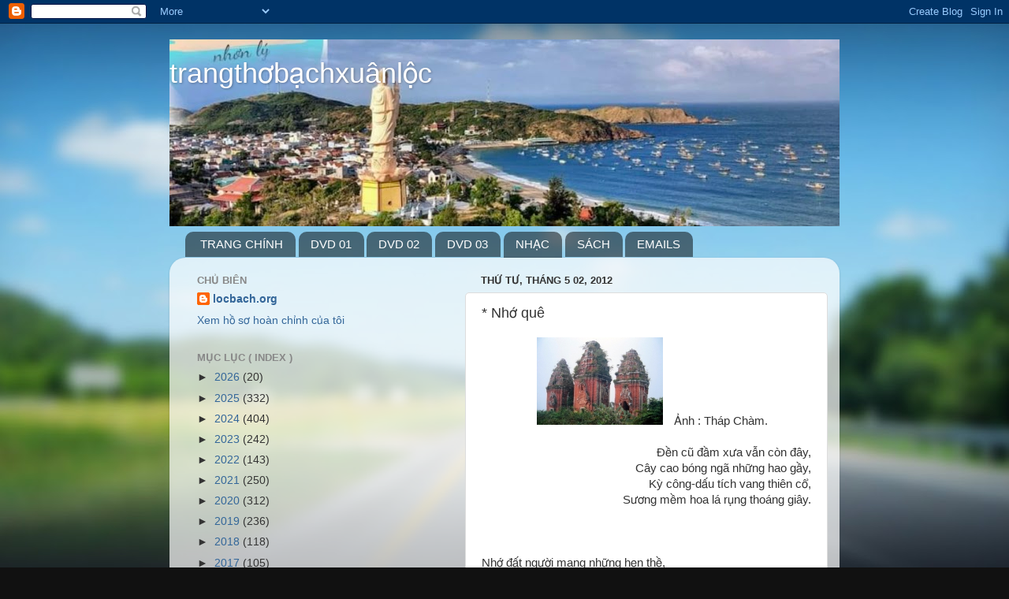

--- FILE ---
content_type: text/html; charset=UTF-8
request_url: http://www.locbach.org/2012/05/nho-que.html
body_size: 25035
content:
<!DOCTYPE html>
<html class='v2' dir='ltr' lang='vi'>
<head>
<link href='https://www.blogger.com/static/v1/widgets/335934321-css_bundle_v2.css' rel='stylesheet' type='text/css'/>
<meta content='width=1100' name='viewport'/>
<meta content='text/html; charset=UTF-8' http-equiv='Content-Type'/>
<meta content='blogger' name='generator'/>
<link href='http://www.locbach.org/favicon.ico' rel='icon' type='image/x-icon'/>
<link href='http://www.locbach.org/2012/05/nho-que.html' rel='canonical'/>
<link rel="alternate" type="application/atom+xml" title="trangthơbạchxuânlộc               - Atom" href="http://www.locbach.org/feeds/posts/default" />
<link rel="alternate" type="application/rss+xml" title="trangthơbạchxuânlộc               - RSS" href="http://www.locbach.org/feeds/posts/default?alt=rss" />
<link rel="service.post" type="application/atom+xml" title="trangthơbạchxuânlộc               - Atom" href="https://www.blogger.com/feeds/6418603666846826186/posts/default" />

<link rel="alternate" type="application/atom+xml" title="trangthơbạchxuânlộc               - Atom" href="http://www.locbach.org/feeds/9074623644556328118/comments/default" />
<!--Can't find substitution for tag [blog.ieCssRetrofitLinks]-->
<link href='https://blogger.googleusercontent.com/img/b/R29vZ2xl/AVvXsEiWezz2iH_bE2CzMUAMBDhgBJJuDz1lHV_Z7QvFnYocCy4opCjF6scJBKRXdDFV-aFN_JrGw43bPzcWaPEsPoHCp0o28u-zMhvQxVHJEPCoLlewlwx2XPKU1-XmSMMRooPtpjNk5HLJ6asj/s1600/Th%C3%A1pCh%C3%A0m.jpg' rel='image_src'/>
<meta content='http://www.locbach.org/2012/05/nho-que.html' property='og:url'/>
<meta content='* Nhớ quê' property='og:title'/>
<meta content='  Ảnh : Tháp Chàm.   Đền cũ đầm xưa vẫn còn đây,   Cây cao bóng ngã những hao gầy,   Kỳ công-dấu tích vang thiên cổ,   Sương mềm hoa lá rụng...' property='og:description'/>
<meta content='https://blogger.googleusercontent.com/img/b/R29vZ2xl/AVvXsEiWezz2iH_bE2CzMUAMBDhgBJJuDz1lHV_Z7QvFnYocCy4opCjF6scJBKRXdDFV-aFN_JrGw43bPzcWaPEsPoHCp0o28u-zMhvQxVHJEPCoLlewlwx2XPKU1-XmSMMRooPtpjNk5HLJ6asj/w1200-h630-p-k-no-nu/Th%C3%A1pCh%C3%A0m.jpg' property='og:image'/>
<title>trangthơbạchxuânlộc              : * Nhớ quê</title>
<style id='page-skin-1' type='text/css'><!--
/*-----------------------------------------------
Blogger Template Style
Name:     Picture Window
Designer: Blogger
URL:      www.blogger.com
----------------------------------------------- */
/* Content
----------------------------------------------- */
body {
font: normal normal 15px Arial, Tahoma, Helvetica, FreeSans, sans-serif;
color: #333333;
background: #111111 url(//themes.googleusercontent.com/image?id=1OACCYOE0-eoTRTfsBuX1NMN9nz599ufI1Jh0CggPFA_sK80AGkIr8pLtYRpNUKPmwtEa) repeat-x fixed top center;
}
html body .region-inner {
min-width: 0;
max-width: 100%;
width: auto;
}
.content-outer {
font-size: 90%;
}
a:link {
text-decoration:none;
color: #336699;
}
a:visited {
text-decoration:none;
color: #6699cc;
}
a:hover {
text-decoration:underline;
color: #33aaff;
}
.content-outer {
background: transparent none repeat scroll top left;
-moz-border-radius: 0;
-webkit-border-radius: 0;
-goog-ms-border-radius: 0;
border-radius: 0;
-moz-box-shadow: 0 0 0 rgba(0, 0, 0, .15);
-webkit-box-shadow: 0 0 0 rgba(0, 0, 0, .15);
-goog-ms-box-shadow: 0 0 0 rgba(0, 0, 0, .15);
box-shadow: 0 0 0 rgba(0, 0, 0, .15);
margin: 20px auto;
}
.content-inner {
padding: 0;
}
/* Header
----------------------------------------------- */
.header-outer {
background: transparent none repeat-x scroll top left;
_background-image: none;
color: #ffffff;
-moz-border-radius: 0;
-webkit-border-radius: 0;
-goog-ms-border-radius: 0;
border-radius: 0;
}
.Header img, .Header #header-inner {
-moz-border-radius: 0;
-webkit-border-radius: 0;
-goog-ms-border-radius: 0;
border-radius: 0;
}
.header-inner .Header .titlewrapper,
.header-inner .Header .descriptionwrapper {
padding-left: 0;
padding-right: 0;
}
.Header h1 {
font: normal normal 36px Arial, Tahoma, Helvetica, FreeSans, sans-serif;
text-shadow: 1px 1px 3px rgba(0, 0, 0, 0.3);
}
.Header h1 a {
color: #ffffff;
}
.Header .description {
font-size: 130%;
}
/* Tabs
----------------------------------------------- */
.tabs-inner {
margin: .5em 20px 0;
padding: 0;
}
.tabs-inner .section {
margin: 0;
}
.tabs-inner .widget ul {
padding: 0;
background: transparent none repeat scroll bottom;
-moz-border-radius: 0;
-webkit-border-radius: 0;
-goog-ms-border-radius: 0;
border-radius: 0;
}
.tabs-inner .widget li {
border: none;
}
.tabs-inner .widget li a {
display: inline-block;
padding: .5em 1em;
margin-right: .25em;
color: #ffffff;
font: normal normal 15px Arial, Tahoma, Helvetica, FreeSans, sans-serif;
-moz-border-radius: 10px 10px 0 0;
-webkit-border-top-left-radius: 10px;
-webkit-border-top-right-radius: 10px;
-goog-ms-border-radius: 10px 10px 0 0;
border-radius: 10px 10px 0 0;
background: transparent url(https://resources.blogblog.com/blogblog/data/1kt/transparent/black50.png) repeat scroll top left;
border-right: 1px solid transparent;
}
.tabs-inner .widget li:first-child a {
padding-left: 1.25em;
-moz-border-radius-topleft: 10px;
-moz-border-radius-bottomleft: 0;
-webkit-border-top-left-radius: 10px;
-webkit-border-bottom-left-radius: 0;
-goog-ms-border-top-left-radius: 10px;
-goog-ms-border-bottom-left-radius: 0;
border-top-left-radius: 10px;
border-bottom-left-radius: 0;
}
.tabs-inner .widget li.selected a,
.tabs-inner .widget li a:hover {
position: relative;
z-index: 1;
background: transparent url(https://resources.blogblog.com/blogblog/data/1kt/transparent/white80.png) repeat scroll bottom;
color: #336699;
-moz-box-shadow: 0 0 3px rgba(0, 0, 0, .15);
-webkit-box-shadow: 0 0 3px rgba(0, 0, 0, .15);
-goog-ms-box-shadow: 0 0 3px rgba(0, 0, 0, .15);
box-shadow: 0 0 3px rgba(0, 0, 0, .15);
}
/* Headings
----------------------------------------------- */
h2 {
font: bold normal 13px Arial, Tahoma, Helvetica, FreeSans, sans-serif;
text-transform: uppercase;
color: #888888;
margin: .5em 0;
}
/* Main
----------------------------------------------- */
.main-outer {
background: transparent url(https://resources.blogblog.com/blogblog/data/1kt/transparent/white80.png) repeat scroll top left;
-moz-border-radius: 20px 20px 0 0;
-webkit-border-top-left-radius: 20px;
-webkit-border-top-right-radius: 20px;
-webkit-border-bottom-left-radius: 0;
-webkit-border-bottom-right-radius: 0;
-goog-ms-border-radius: 20px 20px 0 0;
border-radius: 20px 20px 0 0;
-moz-box-shadow: 0 1px 3px rgba(0, 0, 0, .15);
-webkit-box-shadow: 0 1px 3px rgba(0, 0, 0, .15);
-goog-ms-box-shadow: 0 1px 3px rgba(0, 0, 0, .15);
box-shadow: 0 1px 3px rgba(0, 0, 0, .15);
}
.main-inner {
padding: 15px 20px 20px;
}
.main-inner .column-center-inner {
padding: 0 0;
}
.main-inner .column-left-inner {
padding-left: 0;
}
.main-inner .column-right-inner {
padding-right: 0;
}
/* Posts
----------------------------------------------- */
h3.post-title {
margin: 0;
font: normal normal 18px Arial, Tahoma, Helvetica, FreeSans, sans-serif;
}
.comments h4 {
margin: 1em 0 0;
font: normal normal 18px Arial, Tahoma, Helvetica, FreeSans, sans-serif;
}
.date-header span {
color: #333333;
}
.post-outer {
background-color: #ffffff;
border: solid 1px #dddddd;
-moz-border-radius: 5px;
-webkit-border-radius: 5px;
border-radius: 5px;
-goog-ms-border-radius: 5px;
padding: 15px 20px;
margin: 0 -20px 20px;
}
.post-body {
line-height: 1.4;
font-size: 110%;
position: relative;
}
.post-header {
margin: 0 0 1.5em;
color: #999999;
line-height: 1.6;
}
.post-footer {
margin: .5em 0 0;
color: #999999;
line-height: 1.6;
}
#blog-pager {
font-size: 140%
}
#comments .comment-author {
padding-top: 1.5em;
border-top: dashed 1px #ccc;
border-top: dashed 1px rgba(128, 128, 128, .5);
background-position: 0 1.5em;
}
#comments .comment-author:first-child {
padding-top: 0;
border-top: none;
}
.avatar-image-container {
margin: .2em 0 0;
}
/* Comments
----------------------------------------------- */
.comments .comments-content .icon.blog-author {
background-repeat: no-repeat;
background-image: url([data-uri]);
}
.comments .comments-content .loadmore a {
border-top: 1px solid #33aaff;
border-bottom: 1px solid #33aaff;
}
.comments .continue {
border-top: 2px solid #33aaff;
}
/* Widgets
----------------------------------------------- */
.widget ul, .widget #ArchiveList ul.flat {
padding: 0;
list-style: none;
}
.widget ul li, .widget #ArchiveList ul.flat li {
border-top: dashed 1px #ccc;
border-top: dashed 1px rgba(128, 128, 128, .5);
}
.widget ul li:first-child, .widget #ArchiveList ul.flat li:first-child {
border-top: none;
}
.widget .post-body ul {
list-style: disc;
}
.widget .post-body ul li {
border: none;
}
/* Footer
----------------------------------------------- */
.footer-outer {
color:#cccccc;
background: transparent url(https://resources.blogblog.com/blogblog/data/1kt/transparent/black50.png) repeat scroll top left;
-moz-border-radius: 0 0 20px 20px;
-webkit-border-top-left-radius: 0;
-webkit-border-top-right-radius: 0;
-webkit-border-bottom-left-radius: 20px;
-webkit-border-bottom-right-radius: 20px;
-goog-ms-border-radius: 0 0 20px 20px;
border-radius: 0 0 20px 20px;
-moz-box-shadow: 0 1px 3px rgba(0, 0, 0, .15);
-webkit-box-shadow: 0 1px 3px rgba(0, 0, 0, .15);
-goog-ms-box-shadow: 0 1px 3px rgba(0, 0, 0, .15);
box-shadow: 0 1px 3px rgba(0, 0, 0, .15);
}
.footer-inner {
padding: 10px 20px 20px;
}
.footer-outer a {
color: #99ccee;
}
.footer-outer a:visited {
color: #77aaee;
}
.footer-outer a:hover {
color: #33aaff;
}
.footer-outer .widget h2 {
color: #aaaaaa;
}
/* Mobile
----------------------------------------------- */
html body.mobile {
height: auto;
}
html body.mobile {
min-height: 480px;
background-size: 100% auto;
}
.mobile .body-fauxcolumn-outer {
background: transparent none repeat scroll top left;
}
html .mobile .mobile-date-outer, html .mobile .blog-pager {
border-bottom: none;
background: transparent url(https://resources.blogblog.com/blogblog/data/1kt/transparent/white80.png) repeat scroll top left;
margin-bottom: 10px;
}
.mobile .date-outer {
background: transparent url(https://resources.blogblog.com/blogblog/data/1kt/transparent/white80.png) repeat scroll top left;
}
.mobile .header-outer, .mobile .main-outer,
.mobile .post-outer, .mobile .footer-outer {
-moz-border-radius: 0;
-webkit-border-radius: 0;
-goog-ms-border-radius: 0;
border-radius: 0;
}
.mobile .content-outer,
.mobile .main-outer,
.mobile .post-outer {
background: inherit;
border: none;
}
.mobile .content-outer {
font-size: 100%;
}
.mobile-link-button {
background-color: #336699;
}
.mobile-link-button a:link, .mobile-link-button a:visited {
color: #ffffff;
}
.mobile-index-contents {
color: #333333;
}
.mobile .tabs-inner .PageList .widget-content {
background: transparent url(https://resources.blogblog.com/blogblog/data/1kt/transparent/white80.png) repeat scroll bottom;
color: #336699;
}
.mobile .tabs-inner .PageList .widget-content .pagelist-arrow {
border-left: 1px solid transparent;
}

--></style>
<style id='template-skin-1' type='text/css'><!--
body {
min-width: 850px;
}
.content-outer, .content-fauxcolumn-outer, .region-inner {
min-width: 850px;
max-width: 850px;
_width: 850px;
}
.main-inner .columns {
padding-left: 360px;
padding-right: 0px;
}
.main-inner .fauxcolumn-center-outer {
left: 360px;
right: 0px;
/* IE6 does not respect left and right together */
_width: expression(this.parentNode.offsetWidth -
parseInt("360px") -
parseInt("0px") + 'px');
}
.main-inner .fauxcolumn-left-outer {
width: 360px;
}
.main-inner .fauxcolumn-right-outer {
width: 0px;
}
.main-inner .column-left-outer {
width: 360px;
right: 100%;
margin-left: -360px;
}
.main-inner .column-right-outer {
width: 0px;
margin-right: -0px;
}
#layout {
min-width: 0;
}
#layout .content-outer {
min-width: 0;
width: 800px;
}
#layout .region-inner {
min-width: 0;
width: auto;
}
body#layout div.add_widget {
padding: 8px;
}
body#layout div.add_widget a {
margin-left: 32px;
}
--></style>
<style>
    body {background-image:url(\/\/themes.googleusercontent.com\/image?id=1OACCYOE0-eoTRTfsBuX1NMN9nz599ufI1Jh0CggPFA_sK80AGkIr8pLtYRpNUKPmwtEa);}
    
@media (max-width: 200px) { body {background-image:url(\/\/themes.googleusercontent.com\/image?id=1OACCYOE0-eoTRTfsBuX1NMN9nz599ufI1Jh0CggPFA_sK80AGkIr8pLtYRpNUKPmwtEa&options=w200);}}
@media (max-width: 400px) and (min-width: 201px) { body {background-image:url(\/\/themes.googleusercontent.com\/image?id=1OACCYOE0-eoTRTfsBuX1NMN9nz599ufI1Jh0CggPFA_sK80AGkIr8pLtYRpNUKPmwtEa&options=w400);}}
@media (max-width: 800px) and (min-width: 401px) { body {background-image:url(\/\/themes.googleusercontent.com\/image?id=1OACCYOE0-eoTRTfsBuX1NMN9nz599ufI1Jh0CggPFA_sK80AGkIr8pLtYRpNUKPmwtEa&options=w800);}}
@media (max-width: 1200px) and (min-width: 801px) { body {background-image:url(\/\/themes.googleusercontent.com\/image?id=1OACCYOE0-eoTRTfsBuX1NMN9nz599ufI1Jh0CggPFA_sK80AGkIr8pLtYRpNUKPmwtEa&options=w1200);}}
/* Last tag covers anything over one higher than the previous max-size cap. */
@media (min-width: 1201px) { body {background-image:url(\/\/themes.googleusercontent.com\/image?id=1OACCYOE0-eoTRTfsBuX1NMN9nz599ufI1Jh0CggPFA_sK80AGkIr8pLtYRpNUKPmwtEa&options=w1600);}}
  </style>
<link href='https://www.blogger.com/dyn-css/authorization.css?targetBlogID=6418603666846826186&amp;zx=040c6c82-3a42-4483-85a6-d34ca1439afd' media='none' onload='if(media!=&#39;all&#39;)media=&#39;all&#39;' rel='stylesheet'/><noscript><link href='https://www.blogger.com/dyn-css/authorization.css?targetBlogID=6418603666846826186&amp;zx=040c6c82-3a42-4483-85a6-d34ca1439afd' rel='stylesheet'/></noscript>
<meta name='google-adsense-platform-account' content='ca-host-pub-1556223355139109'/>
<meta name='google-adsense-platform-domain' content='blogspot.com'/>

</head>
<body class='loading variant-open'>
<div class='navbar section' id='navbar' name='Thanh điều hướng'><div class='widget Navbar' data-version='1' id='Navbar1'><script type="text/javascript">
    function setAttributeOnload(object, attribute, val) {
      if(window.addEventListener) {
        window.addEventListener('load',
          function(){ object[attribute] = val; }, false);
      } else {
        window.attachEvent('onload', function(){ object[attribute] = val; });
      }
    }
  </script>
<div id="navbar-iframe-container"></div>
<script type="text/javascript" src="https://apis.google.com/js/platform.js"></script>
<script type="text/javascript">
      gapi.load("gapi.iframes:gapi.iframes.style.bubble", function() {
        if (gapi.iframes && gapi.iframes.getContext) {
          gapi.iframes.getContext().openChild({
              url: 'https://www.blogger.com/navbar/6418603666846826186?po\x3d9074623644556328118\x26origin\x3dhttp://www.locbach.org',
              where: document.getElementById("navbar-iframe-container"),
              id: "navbar-iframe"
          });
        }
      });
    </script><script type="text/javascript">
(function() {
var script = document.createElement('script');
script.type = 'text/javascript';
script.src = '//pagead2.googlesyndication.com/pagead/js/google_top_exp.js';
var head = document.getElementsByTagName('head')[0];
if (head) {
head.appendChild(script);
}})();
</script>
</div></div>
<div class='body-fauxcolumns'>
<div class='fauxcolumn-outer body-fauxcolumn-outer'>
<div class='cap-top'>
<div class='cap-left'></div>
<div class='cap-right'></div>
</div>
<div class='fauxborder-left'>
<div class='fauxborder-right'></div>
<div class='fauxcolumn-inner'>
</div>
</div>
<div class='cap-bottom'>
<div class='cap-left'></div>
<div class='cap-right'></div>
</div>
</div>
</div>
<div class='content'>
<div class='content-fauxcolumns'>
<div class='fauxcolumn-outer content-fauxcolumn-outer'>
<div class='cap-top'>
<div class='cap-left'></div>
<div class='cap-right'></div>
</div>
<div class='fauxborder-left'>
<div class='fauxborder-right'></div>
<div class='fauxcolumn-inner'>
</div>
</div>
<div class='cap-bottom'>
<div class='cap-left'></div>
<div class='cap-right'></div>
</div>
</div>
</div>
<div class='content-outer'>
<div class='content-cap-top cap-top'>
<div class='cap-left'></div>
<div class='cap-right'></div>
</div>
<div class='fauxborder-left content-fauxborder-left'>
<div class='fauxborder-right content-fauxborder-right'></div>
<div class='content-inner'>
<header>
<div class='header-outer'>
<div class='header-cap-top cap-top'>
<div class='cap-left'></div>
<div class='cap-right'></div>
</div>
<div class='fauxborder-left header-fauxborder-left'>
<div class='fauxborder-right header-fauxborder-right'></div>
<div class='region-inner header-inner'>
<div class='header section' id='header' name='Tiêu đề'><div class='widget Header' data-version='1' id='Header1'>
<div id='header-inner' style='background-image: url("https://blogger.googleusercontent.com/img/b/R29vZ2xl/AVvXsEirJF2-4NlLyM7NG5sgoJIAtEZg0uyAhKeRii5LgMRCp15oUFEtJLVeyANwLrhm_u9JOW50azWpRZWX53-X0u3ochY8toTmuU0YUg4xu0sYudVaMSzqek89M1tVl34MN5MfqAfaZZX8Xdk/s850/7865E4D5-3B37-4ABD-89CE-C5C049480E76.jpeg"); background-position: left; min-height: 237px; _height: 237px; background-repeat: no-repeat; '>
<div class='titlewrapper' style='background: transparent'>
<h1 class='title' style='background: transparent; border-width: 0px'>
<a href='http://www.locbach.org/'>
trangthơbạchxuânlộc              
</a>
</h1>
</div>
<div class='descriptionwrapper'>
<p class='description'><span>
</span></p>
</div>
</div>
</div></div>
</div>
</div>
<div class='header-cap-bottom cap-bottom'>
<div class='cap-left'></div>
<div class='cap-right'></div>
</div>
</div>
</header>
<div class='tabs-outer'>
<div class='tabs-cap-top cap-top'>
<div class='cap-left'></div>
<div class='cap-right'></div>
</div>
<div class='fauxborder-left tabs-fauxborder-left'>
<div class='fauxborder-right tabs-fauxborder-right'></div>
<div class='region-inner tabs-inner'>
<div class='tabs section' id='crosscol' name='Trên tất cả các cột'><div class='widget PageList' data-version='1' id='PageList1'>
<h2>PAGES</h2>
<div class='widget-content'>
<ul>
<li>
<a href='http://www.locbach.org/'>TRANG CHÍNH</a>
</li>
<li>
<a href='http://www.locbach.org/p/cd-ve-au.html'>DVD 01</a>
</li>
<li>
<a href='http://www.locbach.org/p/cd-nhatlavang.html'>DVD 02</a>
</li>
<li>
<a href='http://www.locbach.org/p/cd-tocroi.html'>DVD 03</a>
</li>
<li>
<a href='http://www.locbach.org/p/tap-luc.html'>NHẠC</a>
</li>
<li>
<a href='http://www.locbach.org/p/tan-man.html'>SÁCH</a>
</li>
<li>
<a href='http://bachxuanloc.blogspot.com.au'>EMAILS</a>
</li>
</ul>
<div class='clear'></div>
</div>
</div></div>
<div class='tabs no-items section' id='crosscol-overflow' name='Cross-Column 2'></div>
</div>
</div>
<div class='tabs-cap-bottom cap-bottom'>
<div class='cap-left'></div>
<div class='cap-right'></div>
</div>
</div>
<div class='main-outer'>
<div class='main-cap-top cap-top'>
<div class='cap-left'></div>
<div class='cap-right'></div>
</div>
<div class='fauxborder-left main-fauxborder-left'>
<div class='fauxborder-right main-fauxborder-right'></div>
<div class='region-inner main-inner'>
<div class='columns fauxcolumns'>
<div class='fauxcolumn-outer fauxcolumn-center-outer'>
<div class='cap-top'>
<div class='cap-left'></div>
<div class='cap-right'></div>
</div>
<div class='fauxborder-left'>
<div class='fauxborder-right'></div>
<div class='fauxcolumn-inner'>
</div>
</div>
<div class='cap-bottom'>
<div class='cap-left'></div>
<div class='cap-right'></div>
</div>
</div>
<div class='fauxcolumn-outer fauxcolumn-left-outer'>
<div class='cap-top'>
<div class='cap-left'></div>
<div class='cap-right'></div>
</div>
<div class='fauxborder-left'>
<div class='fauxborder-right'></div>
<div class='fauxcolumn-inner'>
</div>
</div>
<div class='cap-bottom'>
<div class='cap-left'></div>
<div class='cap-right'></div>
</div>
</div>
<div class='fauxcolumn-outer fauxcolumn-right-outer'>
<div class='cap-top'>
<div class='cap-left'></div>
<div class='cap-right'></div>
</div>
<div class='fauxborder-left'>
<div class='fauxborder-right'></div>
<div class='fauxcolumn-inner'>
</div>
</div>
<div class='cap-bottom'>
<div class='cap-left'></div>
<div class='cap-right'></div>
</div>
</div>
<!-- corrects IE6 width calculation -->
<div class='columns-inner'>
<div class='column-center-outer'>
<div class='column-center-inner'>
<div class='main section' id='main' name='Số điện thoại chính'><div class='widget Blog' data-version='1' id='Blog1'>
<div class='blog-posts hfeed'>

          <div class="date-outer">
        
<h2 class='date-header'><span>Thứ Tư, tháng 5 02, 2012</span></h2>

          <div class="date-posts">
        
<div class='post-outer'>
<div class='post hentry uncustomized-post-template' itemprop='blogPost' itemscope='itemscope' itemtype='http://schema.org/BlogPosting'>
<meta content='https://blogger.googleusercontent.com/img/b/R29vZ2xl/AVvXsEiWezz2iH_bE2CzMUAMBDhgBJJuDz1lHV_Z7QvFnYocCy4opCjF6scJBKRXdDFV-aFN_JrGw43bPzcWaPEsPoHCp0o28u-zMhvQxVHJEPCoLlewlwx2XPKU1-XmSMMRooPtpjNk5HLJ6asj/s1600/Th%C3%A1pCh%C3%A0m.jpg' itemprop='image_url'/>
<meta content='6418603666846826186' itemprop='blogId'/>
<meta content='9074623644556328118' itemprop='postId'/>
<a name='9074623644556328118'></a>
<h3 class='post-title entry-title' itemprop='name'>
* Nhớ quê
</h3>
<div class='post-header'>
<div class='post-header-line-1'></div>
</div>
<div class='post-body entry-content' id='post-body-9074623644556328118' itemprop='description articleBody'>
<div style="text-align: right;">
<div class="separator" style="clear: both; text-align: center;">
<a href="https://blogger.googleusercontent.com/img/b/R29vZ2xl/AVvXsEiWezz2iH_bE2CzMUAMBDhgBJJuDz1lHV_Z7QvFnYocCy4opCjF6scJBKRXdDFV-aFN_JrGw43bPzcWaPEsPoHCp0o28u-zMhvQxVHJEPCoLlewlwx2XPKU1-XmSMMRooPtpjNk5HLJ6asj/s1600/Th%C3%A1pCh%C3%A0m.jpg" imageanchor="1" style="margin-left: 1em; margin-right: 1em;"><img border="0" src="https://blogger.googleusercontent.com/img/b/R29vZ2xl/AVvXsEiWezz2iH_bE2CzMUAMBDhgBJJuDz1lHV_Z7QvFnYocCy4opCjF6scJBKRXdDFV-aFN_JrGw43bPzcWaPEsPoHCp0o28u-zMhvQxVHJEPCoLlewlwx2XPKU1-XmSMMRooPtpjNk5HLJ6asj/s1600/Th%C3%A1pCh%C3%A0m.jpg" /></a>Ảnh : Tháp Chàm.</div>
<br />
Đền cũ đầm xưa vẫn còn đây,</div>
<div style="text-align: right;">
Cây cao bóng ngã những hao gầy,</div>
<div style="text-align: right;">
Kỳ công-dấu tích vang thiên cổ,</div>
<div style="text-align: right;">
Sương mềm hoa lá rụng thoáng giây.</div>
<div style="text-align: right;">
<br />
&nbsp;</div>
<a name="more"></a><br />
Nhớ đất người mang những hẹn thề,<br />
Một lòng thương nước giữ&nbsp;tình quê,<br />
Dẫu trong ngàn dặm,xa vạn dặm,<br />
Cùng trông nhau thắm&nbsp;đẹp&nbsp;bờ tre.
<div style='clear: both;'></div>
</div>
<div class='post-footer'>
<div class='post-footer-line post-footer-line-1'>
<span class='post-author vcard'>
Người đăng:
<span class='fn' itemprop='author' itemscope='itemscope' itemtype='http://schema.org/Person'>
<meta content='https://www.blogger.com/profile/05840499908558606866' itemprop='url'/>
<a class='g-profile' href='https://www.blogger.com/profile/05840499908558606866' rel='author' title='author profile'>
<span itemprop='name'>locbach.org</span>
</a>
</span>
</span>
<span class='post-timestamp'>
Posted
<meta content='http://www.locbach.org/2012/05/nho-que.html' itemprop='url'/>
<a class='timestamp-link' href='http://www.locbach.org/2012/05/nho-que.html' rel='bookmark' title='permanent link'><abbr class='published' itemprop='datePublished' title='2012-05-02T22:48:00+10:00'>10:48:00 CH</abbr></a>
</span>
<span class='post-comment-link'>
</span>
<span class='post-icons'>
</span>
<div class='post-share-buttons goog-inline-block'>
<a class='goog-inline-block share-button sb-email' href='https://www.blogger.com/share-post.g?blogID=6418603666846826186&postID=9074623644556328118&target=email' target='_blank' title='Gửi email bài đăng này'><span class='share-button-link-text'>Gửi email bài đăng này</span></a><a class='goog-inline-block share-button sb-blog' href='https://www.blogger.com/share-post.g?blogID=6418603666846826186&postID=9074623644556328118&target=blog' onclick='window.open(this.href, "_blank", "height=270,width=475"); return false;' target='_blank' title='BlogThis!'><span class='share-button-link-text'>BlogThis!</span></a><a class='goog-inline-block share-button sb-twitter' href='https://www.blogger.com/share-post.g?blogID=6418603666846826186&postID=9074623644556328118&target=twitter' target='_blank' title='Chia sẻ lên X'><span class='share-button-link-text'>Chia sẻ lên X</span></a><a class='goog-inline-block share-button sb-facebook' href='https://www.blogger.com/share-post.g?blogID=6418603666846826186&postID=9074623644556328118&target=facebook' onclick='window.open(this.href, "_blank", "height=430,width=640"); return false;' target='_blank' title='Chia sẻ lên Facebook'><span class='share-button-link-text'>Chia sẻ lên Facebook</span></a><a class='goog-inline-block share-button sb-pinterest' href='https://www.blogger.com/share-post.g?blogID=6418603666846826186&postID=9074623644556328118&target=pinterest' target='_blank' title='Chia sẻ lên Pinterest'><span class='share-button-link-text'>Chia sẻ lên Pinterest</span></a>
</div>
</div>
<div class='post-footer-line post-footer-line-2'>
<span class='post-labels'>
</span>
</div>
<div class='post-footer-line post-footer-line-3'>
<span class='post-location'>
</span>
</div>
</div>
</div>
<div class='comments' id='comments'>
<a name='comments'></a>
</div>
</div>

        </div></div>
      
</div>
<div class='blog-pager' id='blog-pager'>
<span id='blog-pager-newer-link'>
<a class='blog-pager-newer-link' href='http://www.locbach.org/2012/05/la.html' id='Blog1_blog-pager-newer-link' title='Bài đăng Mới hơn'>Bài đăng Mới hơn</a>
</span>
<span id='blog-pager-older-link'>
<a class='blog-pager-older-link' href='http://www.locbach.org/2011/10/roi-sao-nua.html' id='Blog1_blog-pager-older-link' title='Bài đăng Cũ hơn'>Bài đăng Cũ hơn</a>
</span>
<a class='home-link' href='http://www.locbach.org/'>Trang chủ</a>
</div>
<div class='clear'></div>
<div class='post-feeds'>
</div>
</div></div>
</div>
</div>
<div class='column-left-outer'>
<div class='column-left-inner'>
<aside>
<div class='sidebar section' id='sidebar-left-1'><div class='widget Profile' data-version='1' id='Profile1'>
<h2>CHỦ BIÊN</h2>
<div class='widget-content'>
<dl class='profile-datablock'>
<dt class='profile-data'>
<a class='profile-name-link g-profile' href='https://www.blogger.com/profile/05840499908558606866' rel='author' style='background-image: url(//www.blogger.com/img/logo-16.png);'>
locbach.org
</a>
</dt>
</dl>
<a class='profile-link' href='https://www.blogger.com/profile/05840499908558606866' rel='author'>Xem hồ sơ hoàn chỉnh của tôi</a>
<div class='clear'></div>
</div>
</div><div class='widget BlogArchive' data-version='1' id='BlogArchive1'>
<h2>MỤC LỤC ( INDEX )</h2>
<div class='widget-content'>
<div id='ArchiveList'>
<div id='BlogArchive1_ArchiveList'>
<ul class='hierarchy'>
<li class='archivedate collapsed'>
<a class='toggle' href='javascript:void(0)'>
<span class='zippy'>

        &#9658;&#160;
      
</span>
</a>
<a class='post-count-link' href='http://www.locbach.org/2026/'>
2026
</a>
<span class='post-count' dir='ltr'>(20)</span>
<ul class='hierarchy'>
<li class='archivedate collapsed'>
<a class='toggle' href='javascript:void(0)'>
<span class='zippy'>

        &#9658;&#160;
      
</span>
</a>
<a class='post-count-link' href='http://www.locbach.org/2026/01/'>
tháng 1
</a>
<span class='post-count' dir='ltr'>(20)</span>
</li>
</ul>
</li>
</ul>
<ul class='hierarchy'>
<li class='archivedate collapsed'>
<a class='toggle' href='javascript:void(0)'>
<span class='zippy'>

        &#9658;&#160;
      
</span>
</a>
<a class='post-count-link' href='http://www.locbach.org/2025/'>
2025
</a>
<span class='post-count' dir='ltr'>(332)</span>
<ul class='hierarchy'>
<li class='archivedate collapsed'>
<a class='toggle' href='javascript:void(0)'>
<span class='zippy'>

        &#9658;&#160;
      
</span>
</a>
<a class='post-count-link' href='http://www.locbach.org/2025/12/'>
tháng 12
</a>
<span class='post-count' dir='ltr'>(13)</span>
</li>
</ul>
<ul class='hierarchy'>
<li class='archivedate collapsed'>
<a class='toggle' href='javascript:void(0)'>
<span class='zippy'>

        &#9658;&#160;
      
</span>
</a>
<a class='post-count-link' href='http://www.locbach.org/2025/11/'>
tháng 11
</a>
<span class='post-count' dir='ltr'>(34)</span>
</li>
</ul>
<ul class='hierarchy'>
<li class='archivedate collapsed'>
<a class='toggle' href='javascript:void(0)'>
<span class='zippy'>

        &#9658;&#160;
      
</span>
</a>
<a class='post-count-link' href='http://www.locbach.org/2025/10/'>
tháng 10
</a>
<span class='post-count' dir='ltr'>(37)</span>
</li>
</ul>
<ul class='hierarchy'>
<li class='archivedate collapsed'>
<a class='toggle' href='javascript:void(0)'>
<span class='zippy'>

        &#9658;&#160;
      
</span>
</a>
<a class='post-count-link' href='http://www.locbach.org/2025/09/'>
tháng 9
</a>
<span class='post-count' dir='ltr'>(38)</span>
</li>
</ul>
<ul class='hierarchy'>
<li class='archivedate collapsed'>
<a class='toggle' href='javascript:void(0)'>
<span class='zippy'>

        &#9658;&#160;
      
</span>
</a>
<a class='post-count-link' href='http://www.locbach.org/2025/08/'>
tháng 8
</a>
<span class='post-count' dir='ltr'>(27)</span>
</li>
</ul>
<ul class='hierarchy'>
<li class='archivedate collapsed'>
<a class='toggle' href='javascript:void(0)'>
<span class='zippy'>

        &#9658;&#160;
      
</span>
</a>
<a class='post-count-link' href='http://www.locbach.org/2025/07/'>
tháng 7
</a>
<span class='post-count' dir='ltr'>(35)</span>
</li>
</ul>
<ul class='hierarchy'>
<li class='archivedate collapsed'>
<a class='toggle' href='javascript:void(0)'>
<span class='zippy'>

        &#9658;&#160;
      
</span>
</a>
<a class='post-count-link' href='http://www.locbach.org/2025/06/'>
tháng 6
</a>
<span class='post-count' dir='ltr'>(26)</span>
</li>
</ul>
<ul class='hierarchy'>
<li class='archivedate collapsed'>
<a class='toggle' href='javascript:void(0)'>
<span class='zippy'>

        &#9658;&#160;
      
</span>
</a>
<a class='post-count-link' href='http://www.locbach.org/2025/05/'>
tháng 5
</a>
<span class='post-count' dir='ltr'>(29)</span>
</li>
</ul>
<ul class='hierarchy'>
<li class='archivedate collapsed'>
<a class='toggle' href='javascript:void(0)'>
<span class='zippy'>

        &#9658;&#160;
      
</span>
</a>
<a class='post-count-link' href='http://www.locbach.org/2025/04/'>
tháng 4
</a>
<span class='post-count' dir='ltr'>(17)</span>
</li>
</ul>
<ul class='hierarchy'>
<li class='archivedate collapsed'>
<a class='toggle' href='javascript:void(0)'>
<span class='zippy'>

        &#9658;&#160;
      
</span>
</a>
<a class='post-count-link' href='http://www.locbach.org/2025/03/'>
tháng 3
</a>
<span class='post-count' dir='ltr'>(24)</span>
</li>
</ul>
<ul class='hierarchy'>
<li class='archivedate collapsed'>
<a class='toggle' href='javascript:void(0)'>
<span class='zippy'>

        &#9658;&#160;
      
</span>
</a>
<a class='post-count-link' href='http://www.locbach.org/2025/02/'>
tháng 2
</a>
<span class='post-count' dir='ltr'>(24)</span>
</li>
</ul>
<ul class='hierarchy'>
<li class='archivedate collapsed'>
<a class='toggle' href='javascript:void(0)'>
<span class='zippy'>

        &#9658;&#160;
      
</span>
</a>
<a class='post-count-link' href='http://www.locbach.org/2025/01/'>
tháng 1
</a>
<span class='post-count' dir='ltr'>(28)</span>
</li>
</ul>
</li>
</ul>
<ul class='hierarchy'>
<li class='archivedate collapsed'>
<a class='toggle' href='javascript:void(0)'>
<span class='zippy'>

        &#9658;&#160;
      
</span>
</a>
<a class='post-count-link' href='http://www.locbach.org/2024/'>
2024
</a>
<span class='post-count' dir='ltr'>(404)</span>
<ul class='hierarchy'>
<li class='archivedate collapsed'>
<a class='toggle' href='javascript:void(0)'>
<span class='zippy'>

        &#9658;&#160;
      
</span>
</a>
<a class='post-count-link' href='http://www.locbach.org/2024/12/'>
tháng 12
</a>
<span class='post-count' dir='ltr'>(33)</span>
</li>
</ul>
<ul class='hierarchy'>
<li class='archivedate collapsed'>
<a class='toggle' href='javascript:void(0)'>
<span class='zippy'>

        &#9658;&#160;
      
</span>
</a>
<a class='post-count-link' href='http://www.locbach.org/2024/11/'>
tháng 11
</a>
<span class='post-count' dir='ltr'>(40)</span>
</li>
</ul>
<ul class='hierarchy'>
<li class='archivedate collapsed'>
<a class='toggle' href='javascript:void(0)'>
<span class='zippy'>

        &#9658;&#160;
      
</span>
</a>
<a class='post-count-link' href='http://www.locbach.org/2024/10/'>
tháng 10
</a>
<span class='post-count' dir='ltr'>(34)</span>
</li>
</ul>
<ul class='hierarchy'>
<li class='archivedate collapsed'>
<a class='toggle' href='javascript:void(0)'>
<span class='zippy'>

        &#9658;&#160;
      
</span>
</a>
<a class='post-count-link' href='http://www.locbach.org/2024/09/'>
tháng 9
</a>
<span class='post-count' dir='ltr'>(43)</span>
</li>
</ul>
<ul class='hierarchy'>
<li class='archivedate collapsed'>
<a class='toggle' href='javascript:void(0)'>
<span class='zippy'>

        &#9658;&#160;
      
</span>
</a>
<a class='post-count-link' href='http://www.locbach.org/2024/08/'>
tháng 8
</a>
<span class='post-count' dir='ltr'>(48)</span>
</li>
</ul>
<ul class='hierarchy'>
<li class='archivedate collapsed'>
<a class='toggle' href='javascript:void(0)'>
<span class='zippy'>

        &#9658;&#160;
      
</span>
</a>
<a class='post-count-link' href='http://www.locbach.org/2024/07/'>
tháng 7
</a>
<span class='post-count' dir='ltr'>(37)</span>
</li>
</ul>
<ul class='hierarchy'>
<li class='archivedate collapsed'>
<a class='toggle' href='javascript:void(0)'>
<span class='zippy'>

        &#9658;&#160;
      
</span>
</a>
<a class='post-count-link' href='http://www.locbach.org/2024/06/'>
tháng 6
</a>
<span class='post-count' dir='ltr'>(30)</span>
</li>
</ul>
<ul class='hierarchy'>
<li class='archivedate collapsed'>
<a class='toggle' href='javascript:void(0)'>
<span class='zippy'>

        &#9658;&#160;
      
</span>
</a>
<a class='post-count-link' href='http://www.locbach.org/2024/05/'>
tháng 5
</a>
<span class='post-count' dir='ltr'>(49)</span>
</li>
</ul>
<ul class='hierarchy'>
<li class='archivedate collapsed'>
<a class='toggle' href='javascript:void(0)'>
<span class='zippy'>

        &#9658;&#160;
      
</span>
</a>
<a class='post-count-link' href='http://www.locbach.org/2024/04/'>
tháng 4
</a>
<span class='post-count' dir='ltr'>(40)</span>
</li>
</ul>
<ul class='hierarchy'>
<li class='archivedate collapsed'>
<a class='toggle' href='javascript:void(0)'>
<span class='zippy'>

        &#9658;&#160;
      
</span>
</a>
<a class='post-count-link' href='http://www.locbach.org/2024/03/'>
tháng 3
</a>
<span class='post-count' dir='ltr'>(10)</span>
</li>
</ul>
<ul class='hierarchy'>
<li class='archivedate collapsed'>
<a class='toggle' href='javascript:void(0)'>
<span class='zippy'>

        &#9658;&#160;
      
</span>
</a>
<a class='post-count-link' href='http://www.locbach.org/2024/02/'>
tháng 2
</a>
<span class='post-count' dir='ltr'>(19)</span>
</li>
</ul>
<ul class='hierarchy'>
<li class='archivedate collapsed'>
<a class='toggle' href='javascript:void(0)'>
<span class='zippy'>

        &#9658;&#160;
      
</span>
</a>
<a class='post-count-link' href='http://www.locbach.org/2024/01/'>
tháng 1
</a>
<span class='post-count' dir='ltr'>(21)</span>
</li>
</ul>
</li>
</ul>
<ul class='hierarchy'>
<li class='archivedate collapsed'>
<a class='toggle' href='javascript:void(0)'>
<span class='zippy'>

        &#9658;&#160;
      
</span>
</a>
<a class='post-count-link' href='http://www.locbach.org/2023/'>
2023
</a>
<span class='post-count' dir='ltr'>(242)</span>
<ul class='hierarchy'>
<li class='archivedate collapsed'>
<a class='toggle' href='javascript:void(0)'>
<span class='zippy'>

        &#9658;&#160;
      
</span>
</a>
<a class='post-count-link' href='http://www.locbach.org/2023/12/'>
tháng 12
</a>
<span class='post-count' dir='ltr'>(26)</span>
</li>
</ul>
<ul class='hierarchy'>
<li class='archivedate collapsed'>
<a class='toggle' href='javascript:void(0)'>
<span class='zippy'>

        &#9658;&#160;
      
</span>
</a>
<a class='post-count-link' href='http://www.locbach.org/2023/11/'>
tháng 11
</a>
<span class='post-count' dir='ltr'>(23)</span>
</li>
</ul>
<ul class='hierarchy'>
<li class='archivedate collapsed'>
<a class='toggle' href='javascript:void(0)'>
<span class='zippy'>

        &#9658;&#160;
      
</span>
</a>
<a class='post-count-link' href='http://www.locbach.org/2023/10/'>
tháng 10
</a>
<span class='post-count' dir='ltr'>(14)</span>
</li>
</ul>
<ul class='hierarchy'>
<li class='archivedate collapsed'>
<a class='toggle' href='javascript:void(0)'>
<span class='zippy'>

        &#9658;&#160;
      
</span>
</a>
<a class='post-count-link' href='http://www.locbach.org/2023/09/'>
tháng 9
</a>
<span class='post-count' dir='ltr'>(39)</span>
</li>
</ul>
<ul class='hierarchy'>
<li class='archivedate collapsed'>
<a class='toggle' href='javascript:void(0)'>
<span class='zippy'>

        &#9658;&#160;
      
</span>
</a>
<a class='post-count-link' href='http://www.locbach.org/2023/08/'>
tháng 8
</a>
<span class='post-count' dir='ltr'>(26)</span>
</li>
</ul>
<ul class='hierarchy'>
<li class='archivedate collapsed'>
<a class='toggle' href='javascript:void(0)'>
<span class='zippy'>

        &#9658;&#160;
      
</span>
</a>
<a class='post-count-link' href='http://www.locbach.org/2023/07/'>
tháng 7
</a>
<span class='post-count' dir='ltr'>(30)</span>
</li>
</ul>
<ul class='hierarchy'>
<li class='archivedate collapsed'>
<a class='toggle' href='javascript:void(0)'>
<span class='zippy'>

        &#9658;&#160;
      
</span>
</a>
<a class='post-count-link' href='http://www.locbach.org/2023/06/'>
tháng 6
</a>
<span class='post-count' dir='ltr'>(17)</span>
</li>
</ul>
<ul class='hierarchy'>
<li class='archivedate collapsed'>
<a class='toggle' href='javascript:void(0)'>
<span class='zippy'>

        &#9658;&#160;
      
</span>
</a>
<a class='post-count-link' href='http://www.locbach.org/2023/05/'>
tháng 5
</a>
<span class='post-count' dir='ltr'>(19)</span>
</li>
</ul>
<ul class='hierarchy'>
<li class='archivedate collapsed'>
<a class='toggle' href='javascript:void(0)'>
<span class='zippy'>

        &#9658;&#160;
      
</span>
</a>
<a class='post-count-link' href='http://www.locbach.org/2023/04/'>
tháng 4
</a>
<span class='post-count' dir='ltr'>(11)</span>
</li>
</ul>
<ul class='hierarchy'>
<li class='archivedate collapsed'>
<a class='toggle' href='javascript:void(0)'>
<span class='zippy'>

        &#9658;&#160;
      
</span>
</a>
<a class='post-count-link' href='http://www.locbach.org/2023/03/'>
tháng 3
</a>
<span class='post-count' dir='ltr'>(16)</span>
</li>
</ul>
<ul class='hierarchy'>
<li class='archivedate collapsed'>
<a class='toggle' href='javascript:void(0)'>
<span class='zippy'>

        &#9658;&#160;
      
</span>
</a>
<a class='post-count-link' href='http://www.locbach.org/2023/02/'>
tháng 2
</a>
<span class='post-count' dir='ltr'>(12)</span>
</li>
</ul>
<ul class='hierarchy'>
<li class='archivedate collapsed'>
<a class='toggle' href='javascript:void(0)'>
<span class='zippy'>

        &#9658;&#160;
      
</span>
</a>
<a class='post-count-link' href='http://www.locbach.org/2023/01/'>
tháng 1
</a>
<span class='post-count' dir='ltr'>(9)</span>
</li>
</ul>
</li>
</ul>
<ul class='hierarchy'>
<li class='archivedate collapsed'>
<a class='toggle' href='javascript:void(0)'>
<span class='zippy'>

        &#9658;&#160;
      
</span>
</a>
<a class='post-count-link' href='http://www.locbach.org/2022/'>
2022
</a>
<span class='post-count' dir='ltr'>(143)</span>
<ul class='hierarchy'>
<li class='archivedate collapsed'>
<a class='toggle' href='javascript:void(0)'>
<span class='zippy'>

        &#9658;&#160;
      
</span>
</a>
<a class='post-count-link' href='http://www.locbach.org/2022/12/'>
tháng 12
</a>
<span class='post-count' dir='ltr'>(22)</span>
</li>
</ul>
<ul class='hierarchy'>
<li class='archivedate collapsed'>
<a class='toggle' href='javascript:void(0)'>
<span class='zippy'>

        &#9658;&#160;
      
</span>
</a>
<a class='post-count-link' href='http://www.locbach.org/2022/11/'>
tháng 11
</a>
<span class='post-count' dir='ltr'>(15)</span>
</li>
</ul>
<ul class='hierarchy'>
<li class='archivedate collapsed'>
<a class='toggle' href='javascript:void(0)'>
<span class='zippy'>

        &#9658;&#160;
      
</span>
</a>
<a class='post-count-link' href='http://www.locbach.org/2022/10/'>
tháng 10
</a>
<span class='post-count' dir='ltr'>(12)</span>
</li>
</ul>
<ul class='hierarchy'>
<li class='archivedate collapsed'>
<a class='toggle' href='javascript:void(0)'>
<span class='zippy'>

        &#9658;&#160;
      
</span>
</a>
<a class='post-count-link' href='http://www.locbach.org/2022/09/'>
tháng 9
</a>
<span class='post-count' dir='ltr'>(15)</span>
</li>
</ul>
<ul class='hierarchy'>
<li class='archivedate collapsed'>
<a class='toggle' href='javascript:void(0)'>
<span class='zippy'>

        &#9658;&#160;
      
</span>
</a>
<a class='post-count-link' href='http://www.locbach.org/2022/08/'>
tháng 8
</a>
<span class='post-count' dir='ltr'>(11)</span>
</li>
</ul>
<ul class='hierarchy'>
<li class='archivedate collapsed'>
<a class='toggle' href='javascript:void(0)'>
<span class='zippy'>

        &#9658;&#160;
      
</span>
</a>
<a class='post-count-link' href='http://www.locbach.org/2022/07/'>
tháng 7
</a>
<span class='post-count' dir='ltr'>(12)</span>
</li>
</ul>
<ul class='hierarchy'>
<li class='archivedate collapsed'>
<a class='toggle' href='javascript:void(0)'>
<span class='zippy'>

        &#9658;&#160;
      
</span>
</a>
<a class='post-count-link' href='http://www.locbach.org/2022/06/'>
tháng 6
</a>
<span class='post-count' dir='ltr'>(7)</span>
</li>
</ul>
<ul class='hierarchy'>
<li class='archivedate collapsed'>
<a class='toggle' href='javascript:void(0)'>
<span class='zippy'>

        &#9658;&#160;
      
</span>
</a>
<a class='post-count-link' href='http://www.locbach.org/2022/05/'>
tháng 5
</a>
<span class='post-count' dir='ltr'>(8)</span>
</li>
</ul>
<ul class='hierarchy'>
<li class='archivedate collapsed'>
<a class='toggle' href='javascript:void(0)'>
<span class='zippy'>

        &#9658;&#160;
      
</span>
</a>
<a class='post-count-link' href='http://www.locbach.org/2022/04/'>
tháng 4
</a>
<span class='post-count' dir='ltr'>(9)</span>
</li>
</ul>
<ul class='hierarchy'>
<li class='archivedate collapsed'>
<a class='toggle' href='javascript:void(0)'>
<span class='zippy'>

        &#9658;&#160;
      
</span>
</a>
<a class='post-count-link' href='http://www.locbach.org/2022/03/'>
tháng 3
</a>
<span class='post-count' dir='ltr'>(7)</span>
</li>
</ul>
<ul class='hierarchy'>
<li class='archivedate collapsed'>
<a class='toggle' href='javascript:void(0)'>
<span class='zippy'>

        &#9658;&#160;
      
</span>
</a>
<a class='post-count-link' href='http://www.locbach.org/2022/02/'>
tháng 2
</a>
<span class='post-count' dir='ltr'>(12)</span>
</li>
</ul>
<ul class='hierarchy'>
<li class='archivedate collapsed'>
<a class='toggle' href='javascript:void(0)'>
<span class='zippy'>

        &#9658;&#160;
      
</span>
</a>
<a class='post-count-link' href='http://www.locbach.org/2022/01/'>
tháng 1
</a>
<span class='post-count' dir='ltr'>(13)</span>
</li>
</ul>
</li>
</ul>
<ul class='hierarchy'>
<li class='archivedate collapsed'>
<a class='toggle' href='javascript:void(0)'>
<span class='zippy'>

        &#9658;&#160;
      
</span>
</a>
<a class='post-count-link' href='http://www.locbach.org/2021/'>
2021
</a>
<span class='post-count' dir='ltr'>(250)</span>
<ul class='hierarchy'>
<li class='archivedate collapsed'>
<a class='toggle' href='javascript:void(0)'>
<span class='zippy'>

        &#9658;&#160;
      
</span>
</a>
<a class='post-count-link' href='http://www.locbach.org/2021/12/'>
tháng 12
</a>
<span class='post-count' dir='ltr'>(17)</span>
</li>
</ul>
<ul class='hierarchy'>
<li class='archivedate collapsed'>
<a class='toggle' href='javascript:void(0)'>
<span class='zippy'>

        &#9658;&#160;
      
</span>
</a>
<a class='post-count-link' href='http://www.locbach.org/2021/11/'>
tháng 11
</a>
<span class='post-count' dir='ltr'>(11)</span>
</li>
</ul>
<ul class='hierarchy'>
<li class='archivedate collapsed'>
<a class='toggle' href='javascript:void(0)'>
<span class='zippy'>

        &#9658;&#160;
      
</span>
</a>
<a class='post-count-link' href='http://www.locbach.org/2021/10/'>
tháng 10
</a>
<span class='post-count' dir='ltr'>(21)</span>
</li>
</ul>
<ul class='hierarchy'>
<li class='archivedate collapsed'>
<a class='toggle' href='javascript:void(0)'>
<span class='zippy'>

        &#9658;&#160;
      
</span>
</a>
<a class='post-count-link' href='http://www.locbach.org/2021/09/'>
tháng 9
</a>
<span class='post-count' dir='ltr'>(25)</span>
</li>
</ul>
<ul class='hierarchy'>
<li class='archivedate collapsed'>
<a class='toggle' href='javascript:void(0)'>
<span class='zippy'>

        &#9658;&#160;
      
</span>
</a>
<a class='post-count-link' href='http://www.locbach.org/2021/08/'>
tháng 8
</a>
<span class='post-count' dir='ltr'>(30)</span>
</li>
</ul>
<ul class='hierarchy'>
<li class='archivedate collapsed'>
<a class='toggle' href='javascript:void(0)'>
<span class='zippy'>

        &#9658;&#160;
      
</span>
</a>
<a class='post-count-link' href='http://www.locbach.org/2021/07/'>
tháng 7
</a>
<span class='post-count' dir='ltr'>(30)</span>
</li>
</ul>
<ul class='hierarchy'>
<li class='archivedate collapsed'>
<a class='toggle' href='javascript:void(0)'>
<span class='zippy'>

        &#9658;&#160;
      
</span>
</a>
<a class='post-count-link' href='http://www.locbach.org/2021/06/'>
tháng 6
</a>
<span class='post-count' dir='ltr'>(23)</span>
</li>
</ul>
<ul class='hierarchy'>
<li class='archivedate collapsed'>
<a class='toggle' href='javascript:void(0)'>
<span class='zippy'>

        &#9658;&#160;
      
</span>
</a>
<a class='post-count-link' href='http://www.locbach.org/2021/05/'>
tháng 5
</a>
<span class='post-count' dir='ltr'>(19)</span>
</li>
</ul>
<ul class='hierarchy'>
<li class='archivedate collapsed'>
<a class='toggle' href='javascript:void(0)'>
<span class='zippy'>

        &#9658;&#160;
      
</span>
</a>
<a class='post-count-link' href='http://www.locbach.org/2021/04/'>
tháng 4
</a>
<span class='post-count' dir='ltr'>(24)</span>
</li>
</ul>
<ul class='hierarchy'>
<li class='archivedate collapsed'>
<a class='toggle' href='javascript:void(0)'>
<span class='zippy'>

        &#9658;&#160;
      
</span>
</a>
<a class='post-count-link' href='http://www.locbach.org/2021/03/'>
tháng 3
</a>
<span class='post-count' dir='ltr'>(28)</span>
</li>
</ul>
<ul class='hierarchy'>
<li class='archivedate collapsed'>
<a class='toggle' href='javascript:void(0)'>
<span class='zippy'>

        &#9658;&#160;
      
</span>
</a>
<a class='post-count-link' href='http://www.locbach.org/2021/01/'>
tháng 1
</a>
<span class='post-count' dir='ltr'>(22)</span>
</li>
</ul>
</li>
</ul>
<ul class='hierarchy'>
<li class='archivedate collapsed'>
<a class='toggle' href='javascript:void(0)'>
<span class='zippy'>

        &#9658;&#160;
      
</span>
</a>
<a class='post-count-link' href='http://www.locbach.org/2020/'>
2020
</a>
<span class='post-count' dir='ltr'>(312)</span>
<ul class='hierarchy'>
<li class='archivedate collapsed'>
<a class='toggle' href='javascript:void(0)'>
<span class='zippy'>

        &#9658;&#160;
      
</span>
</a>
<a class='post-count-link' href='http://www.locbach.org/2020/12/'>
tháng 12
</a>
<span class='post-count' dir='ltr'>(22)</span>
</li>
</ul>
<ul class='hierarchy'>
<li class='archivedate collapsed'>
<a class='toggle' href='javascript:void(0)'>
<span class='zippy'>

        &#9658;&#160;
      
</span>
</a>
<a class='post-count-link' href='http://www.locbach.org/2020/11/'>
tháng 11
</a>
<span class='post-count' dir='ltr'>(34)</span>
</li>
</ul>
<ul class='hierarchy'>
<li class='archivedate collapsed'>
<a class='toggle' href='javascript:void(0)'>
<span class='zippy'>

        &#9658;&#160;
      
</span>
</a>
<a class='post-count-link' href='http://www.locbach.org/2020/10/'>
tháng 10
</a>
<span class='post-count' dir='ltr'>(30)</span>
</li>
</ul>
<ul class='hierarchy'>
<li class='archivedate collapsed'>
<a class='toggle' href='javascript:void(0)'>
<span class='zippy'>

        &#9658;&#160;
      
</span>
</a>
<a class='post-count-link' href='http://www.locbach.org/2020/09/'>
tháng 9
</a>
<span class='post-count' dir='ltr'>(30)</span>
</li>
</ul>
<ul class='hierarchy'>
<li class='archivedate collapsed'>
<a class='toggle' href='javascript:void(0)'>
<span class='zippy'>

        &#9658;&#160;
      
</span>
</a>
<a class='post-count-link' href='http://www.locbach.org/2020/08/'>
tháng 8
</a>
<span class='post-count' dir='ltr'>(23)</span>
</li>
</ul>
<ul class='hierarchy'>
<li class='archivedate collapsed'>
<a class='toggle' href='javascript:void(0)'>
<span class='zippy'>

        &#9658;&#160;
      
</span>
</a>
<a class='post-count-link' href='http://www.locbach.org/2020/07/'>
tháng 7
</a>
<span class='post-count' dir='ltr'>(20)</span>
</li>
</ul>
<ul class='hierarchy'>
<li class='archivedate collapsed'>
<a class='toggle' href='javascript:void(0)'>
<span class='zippy'>

        &#9658;&#160;
      
</span>
</a>
<a class='post-count-link' href='http://www.locbach.org/2020/06/'>
tháng 6
</a>
<span class='post-count' dir='ltr'>(22)</span>
</li>
</ul>
<ul class='hierarchy'>
<li class='archivedate collapsed'>
<a class='toggle' href='javascript:void(0)'>
<span class='zippy'>

        &#9658;&#160;
      
</span>
</a>
<a class='post-count-link' href='http://www.locbach.org/2020/05/'>
tháng 5
</a>
<span class='post-count' dir='ltr'>(36)</span>
</li>
</ul>
<ul class='hierarchy'>
<li class='archivedate collapsed'>
<a class='toggle' href='javascript:void(0)'>
<span class='zippy'>

        &#9658;&#160;
      
</span>
</a>
<a class='post-count-link' href='http://www.locbach.org/2020/04/'>
tháng 4
</a>
<span class='post-count' dir='ltr'>(31)</span>
</li>
</ul>
<ul class='hierarchy'>
<li class='archivedate collapsed'>
<a class='toggle' href='javascript:void(0)'>
<span class='zippy'>

        &#9658;&#160;
      
</span>
</a>
<a class='post-count-link' href='http://www.locbach.org/2020/03/'>
tháng 3
</a>
<span class='post-count' dir='ltr'>(19)</span>
</li>
</ul>
<ul class='hierarchy'>
<li class='archivedate collapsed'>
<a class='toggle' href='javascript:void(0)'>
<span class='zippy'>

        &#9658;&#160;
      
</span>
</a>
<a class='post-count-link' href='http://www.locbach.org/2020/02/'>
tháng 2
</a>
<span class='post-count' dir='ltr'>(18)</span>
</li>
</ul>
<ul class='hierarchy'>
<li class='archivedate collapsed'>
<a class='toggle' href='javascript:void(0)'>
<span class='zippy'>

        &#9658;&#160;
      
</span>
</a>
<a class='post-count-link' href='http://www.locbach.org/2020/01/'>
tháng 1
</a>
<span class='post-count' dir='ltr'>(27)</span>
</li>
</ul>
</li>
</ul>
<ul class='hierarchy'>
<li class='archivedate collapsed'>
<a class='toggle' href='javascript:void(0)'>
<span class='zippy'>

        &#9658;&#160;
      
</span>
</a>
<a class='post-count-link' href='http://www.locbach.org/2019/'>
2019
</a>
<span class='post-count' dir='ltr'>(236)</span>
<ul class='hierarchy'>
<li class='archivedate collapsed'>
<a class='toggle' href='javascript:void(0)'>
<span class='zippy'>

        &#9658;&#160;
      
</span>
</a>
<a class='post-count-link' href='http://www.locbach.org/2019/12/'>
tháng 12
</a>
<span class='post-count' dir='ltr'>(19)</span>
</li>
</ul>
<ul class='hierarchy'>
<li class='archivedate collapsed'>
<a class='toggle' href='javascript:void(0)'>
<span class='zippy'>

        &#9658;&#160;
      
</span>
</a>
<a class='post-count-link' href='http://www.locbach.org/2019/11/'>
tháng 11
</a>
<span class='post-count' dir='ltr'>(23)</span>
</li>
</ul>
<ul class='hierarchy'>
<li class='archivedate collapsed'>
<a class='toggle' href='javascript:void(0)'>
<span class='zippy'>

        &#9658;&#160;
      
</span>
</a>
<a class='post-count-link' href='http://www.locbach.org/2019/10/'>
tháng 10
</a>
<span class='post-count' dir='ltr'>(26)</span>
</li>
</ul>
<ul class='hierarchy'>
<li class='archivedate collapsed'>
<a class='toggle' href='javascript:void(0)'>
<span class='zippy'>

        &#9658;&#160;
      
</span>
</a>
<a class='post-count-link' href='http://www.locbach.org/2019/09/'>
tháng 9
</a>
<span class='post-count' dir='ltr'>(18)</span>
</li>
</ul>
<ul class='hierarchy'>
<li class='archivedate collapsed'>
<a class='toggle' href='javascript:void(0)'>
<span class='zippy'>

        &#9658;&#160;
      
</span>
</a>
<a class='post-count-link' href='http://www.locbach.org/2019/08/'>
tháng 8
</a>
<span class='post-count' dir='ltr'>(26)</span>
</li>
</ul>
<ul class='hierarchy'>
<li class='archivedate collapsed'>
<a class='toggle' href='javascript:void(0)'>
<span class='zippy'>

        &#9658;&#160;
      
</span>
</a>
<a class='post-count-link' href='http://www.locbach.org/2019/07/'>
tháng 7
</a>
<span class='post-count' dir='ltr'>(14)</span>
</li>
</ul>
<ul class='hierarchy'>
<li class='archivedate collapsed'>
<a class='toggle' href='javascript:void(0)'>
<span class='zippy'>

        &#9658;&#160;
      
</span>
</a>
<a class='post-count-link' href='http://www.locbach.org/2019/06/'>
tháng 6
</a>
<span class='post-count' dir='ltr'>(16)</span>
</li>
</ul>
<ul class='hierarchy'>
<li class='archivedate collapsed'>
<a class='toggle' href='javascript:void(0)'>
<span class='zippy'>

        &#9658;&#160;
      
</span>
</a>
<a class='post-count-link' href='http://www.locbach.org/2019/05/'>
tháng 5
</a>
<span class='post-count' dir='ltr'>(22)</span>
</li>
</ul>
<ul class='hierarchy'>
<li class='archivedate collapsed'>
<a class='toggle' href='javascript:void(0)'>
<span class='zippy'>

        &#9658;&#160;
      
</span>
</a>
<a class='post-count-link' href='http://www.locbach.org/2019/04/'>
tháng 4
</a>
<span class='post-count' dir='ltr'>(17)</span>
</li>
</ul>
<ul class='hierarchy'>
<li class='archivedate collapsed'>
<a class='toggle' href='javascript:void(0)'>
<span class='zippy'>

        &#9658;&#160;
      
</span>
</a>
<a class='post-count-link' href='http://www.locbach.org/2019/03/'>
tháng 3
</a>
<span class='post-count' dir='ltr'>(20)</span>
</li>
</ul>
<ul class='hierarchy'>
<li class='archivedate collapsed'>
<a class='toggle' href='javascript:void(0)'>
<span class='zippy'>

        &#9658;&#160;
      
</span>
</a>
<a class='post-count-link' href='http://www.locbach.org/2019/02/'>
tháng 2
</a>
<span class='post-count' dir='ltr'>(18)</span>
</li>
</ul>
<ul class='hierarchy'>
<li class='archivedate collapsed'>
<a class='toggle' href='javascript:void(0)'>
<span class='zippy'>

        &#9658;&#160;
      
</span>
</a>
<a class='post-count-link' href='http://www.locbach.org/2019/01/'>
tháng 1
</a>
<span class='post-count' dir='ltr'>(17)</span>
</li>
</ul>
</li>
</ul>
<ul class='hierarchy'>
<li class='archivedate collapsed'>
<a class='toggle' href='javascript:void(0)'>
<span class='zippy'>

        &#9658;&#160;
      
</span>
</a>
<a class='post-count-link' href='http://www.locbach.org/2018/'>
2018
</a>
<span class='post-count' dir='ltr'>(118)</span>
<ul class='hierarchy'>
<li class='archivedate collapsed'>
<a class='toggle' href='javascript:void(0)'>
<span class='zippy'>

        &#9658;&#160;
      
</span>
</a>
<a class='post-count-link' href='http://www.locbach.org/2018/12/'>
tháng 12
</a>
<span class='post-count' dir='ltr'>(24)</span>
</li>
</ul>
<ul class='hierarchy'>
<li class='archivedate collapsed'>
<a class='toggle' href='javascript:void(0)'>
<span class='zippy'>

        &#9658;&#160;
      
</span>
</a>
<a class='post-count-link' href='http://www.locbach.org/2018/11/'>
tháng 11
</a>
<span class='post-count' dir='ltr'>(19)</span>
</li>
</ul>
<ul class='hierarchy'>
<li class='archivedate collapsed'>
<a class='toggle' href='javascript:void(0)'>
<span class='zippy'>

        &#9658;&#160;
      
</span>
</a>
<a class='post-count-link' href='http://www.locbach.org/2018/10/'>
tháng 10
</a>
<span class='post-count' dir='ltr'>(5)</span>
</li>
</ul>
<ul class='hierarchy'>
<li class='archivedate collapsed'>
<a class='toggle' href='javascript:void(0)'>
<span class='zippy'>

        &#9658;&#160;
      
</span>
</a>
<a class='post-count-link' href='http://www.locbach.org/2018/09/'>
tháng 9
</a>
<span class='post-count' dir='ltr'>(9)</span>
</li>
</ul>
<ul class='hierarchy'>
<li class='archivedate collapsed'>
<a class='toggle' href='javascript:void(0)'>
<span class='zippy'>

        &#9658;&#160;
      
</span>
</a>
<a class='post-count-link' href='http://www.locbach.org/2018/08/'>
tháng 8
</a>
<span class='post-count' dir='ltr'>(10)</span>
</li>
</ul>
<ul class='hierarchy'>
<li class='archivedate collapsed'>
<a class='toggle' href='javascript:void(0)'>
<span class='zippy'>

        &#9658;&#160;
      
</span>
</a>
<a class='post-count-link' href='http://www.locbach.org/2018/07/'>
tháng 7
</a>
<span class='post-count' dir='ltr'>(9)</span>
</li>
</ul>
<ul class='hierarchy'>
<li class='archivedate collapsed'>
<a class='toggle' href='javascript:void(0)'>
<span class='zippy'>

        &#9658;&#160;
      
</span>
</a>
<a class='post-count-link' href='http://www.locbach.org/2018/06/'>
tháng 6
</a>
<span class='post-count' dir='ltr'>(4)</span>
</li>
</ul>
<ul class='hierarchy'>
<li class='archivedate collapsed'>
<a class='toggle' href='javascript:void(0)'>
<span class='zippy'>

        &#9658;&#160;
      
</span>
</a>
<a class='post-count-link' href='http://www.locbach.org/2018/05/'>
tháng 5
</a>
<span class='post-count' dir='ltr'>(5)</span>
</li>
</ul>
<ul class='hierarchy'>
<li class='archivedate collapsed'>
<a class='toggle' href='javascript:void(0)'>
<span class='zippy'>

        &#9658;&#160;
      
</span>
</a>
<a class='post-count-link' href='http://www.locbach.org/2018/04/'>
tháng 4
</a>
<span class='post-count' dir='ltr'>(6)</span>
</li>
</ul>
<ul class='hierarchy'>
<li class='archivedate collapsed'>
<a class='toggle' href='javascript:void(0)'>
<span class='zippy'>

        &#9658;&#160;
      
</span>
</a>
<a class='post-count-link' href='http://www.locbach.org/2018/03/'>
tháng 3
</a>
<span class='post-count' dir='ltr'>(11)</span>
</li>
</ul>
<ul class='hierarchy'>
<li class='archivedate collapsed'>
<a class='toggle' href='javascript:void(0)'>
<span class='zippy'>

        &#9658;&#160;
      
</span>
</a>
<a class='post-count-link' href='http://www.locbach.org/2018/02/'>
tháng 2
</a>
<span class='post-count' dir='ltr'>(7)</span>
</li>
</ul>
<ul class='hierarchy'>
<li class='archivedate collapsed'>
<a class='toggle' href='javascript:void(0)'>
<span class='zippy'>

        &#9658;&#160;
      
</span>
</a>
<a class='post-count-link' href='http://www.locbach.org/2018/01/'>
tháng 1
</a>
<span class='post-count' dir='ltr'>(9)</span>
</li>
</ul>
</li>
</ul>
<ul class='hierarchy'>
<li class='archivedate collapsed'>
<a class='toggle' href='javascript:void(0)'>
<span class='zippy'>

        &#9658;&#160;
      
</span>
</a>
<a class='post-count-link' href='http://www.locbach.org/2017/'>
2017
</a>
<span class='post-count' dir='ltr'>(105)</span>
<ul class='hierarchy'>
<li class='archivedate collapsed'>
<a class='toggle' href='javascript:void(0)'>
<span class='zippy'>

        &#9658;&#160;
      
</span>
</a>
<a class='post-count-link' href='http://www.locbach.org/2017/12/'>
tháng 12
</a>
<span class='post-count' dir='ltr'>(8)</span>
</li>
</ul>
<ul class='hierarchy'>
<li class='archivedate collapsed'>
<a class='toggle' href='javascript:void(0)'>
<span class='zippy'>

        &#9658;&#160;
      
</span>
</a>
<a class='post-count-link' href='http://www.locbach.org/2017/11/'>
tháng 11
</a>
<span class='post-count' dir='ltr'>(8)</span>
</li>
</ul>
<ul class='hierarchy'>
<li class='archivedate collapsed'>
<a class='toggle' href='javascript:void(0)'>
<span class='zippy'>

        &#9658;&#160;
      
</span>
</a>
<a class='post-count-link' href='http://www.locbach.org/2017/10/'>
tháng 10
</a>
<span class='post-count' dir='ltr'>(6)</span>
</li>
</ul>
<ul class='hierarchy'>
<li class='archivedate collapsed'>
<a class='toggle' href='javascript:void(0)'>
<span class='zippy'>

        &#9658;&#160;
      
</span>
</a>
<a class='post-count-link' href='http://www.locbach.org/2017/09/'>
tháng 9
</a>
<span class='post-count' dir='ltr'>(15)</span>
</li>
</ul>
<ul class='hierarchy'>
<li class='archivedate collapsed'>
<a class='toggle' href='javascript:void(0)'>
<span class='zippy'>

        &#9658;&#160;
      
</span>
</a>
<a class='post-count-link' href='http://www.locbach.org/2017/08/'>
tháng 8
</a>
<span class='post-count' dir='ltr'>(10)</span>
</li>
</ul>
<ul class='hierarchy'>
<li class='archivedate collapsed'>
<a class='toggle' href='javascript:void(0)'>
<span class='zippy'>

        &#9658;&#160;
      
</span>
</a>
<a class='post-count-link' href='http://www.locbach.org/2017/07/'>
tháng 7
</a>
<span class='post-count' dir='ltr'>(4)</span>
</li>
</ul>
<ul class='hierarchy'>
<li class='archivedate collapsed'>
<a class='toggle' href='javascript:void(0)'>
<span class='zippy'>

        &#9658;&#160;
      
</span>
</a>
<a class='post-count-link' href='http://www.locbach.org/2017/06/'>
tháng 6
</a>
<span class='post-count' dir='ltr'>(12)</span>
</li>
</ul>
<ul class='hierarchy'>
<li class='archivedate collapsed'>
<a class='toggle' href='javascript:void(0)'>
<span class='zippy'>

        &#9658;&#160;
      
</span>
</a>
<a class='post-count-link' href='http://www.locbach.org/2017/05/'>
tháng 5
</a>
<span class='post-count' dir='ltr'>(9)</span>
</li>
</ul>
<ul class='hierarchy'>
<li class='archivedate collapsed'>
<a class='toggle' href='javascript:void(0)'>
<span class='zippy'>

        &#9658;&#160;
      
</span>
</a>
<a class='post-count-link' href='http://www.locbach.org/2017/04/'>
tháng 4
</a>
<span class='post-count' dir='ltr'>(9)</span>
</li>
</ul>
<ul class='hierarchy'>
<li class='archivedate collapsed'>
<a class='toggle' href='javascript:void(0)'>
<span class='zippy'>

        &#9658;&#160;
      
</span>
</a>
<a class='post-count-link' href='http://www.locbach.org/2017/03/'>
tháng 3
</a>
<span class='post-count' dir='ltr'>(6)</span>
</li>
</ul>
<ul class='hierarchy'>
<li class='archivedate collapsed'>
<a class='toggle' href='javascript:void(0)'>
<span class='zippy'>

        &#9658;&#160;
      
</span>
</a>
<a class='post-count-link' href='http://www.locbach.org/2017/02/'>
tháng 2
</a>
<span class='post-count' dir='ltr'>(9)</span>
</li>
</ul>
<ul class='hierarchy'>
<li class='archivedate collapsed'>
<a class='toggle' href='javascript:void(0)'>
<span class='zippy'>

        &#9658;&#160;
      
</span>
</a>
<a class='post-count-link' href='http://www.locbach.org/2017/01/'>
tháng 1
</a>
<span class='post-count' dir='ltr'>(9)</span>
</li>
</ul>
</li>
</ul>
<ul class='hierarchy'>
<li class='archivedate collapsed'>
<a class='toggle' href='javascript:void(0)'>
<span class='zippy'>

        &#9658;&#160;
      
</span>
</a>
<a class='post-count-link' href='http://www.locbach.org/2016/'>
2016
</a>
<span class='post-count' dir='ltr'>(97)</span>
<ul class='hierarchy'>
<li class='archivedate collapsed'>
<a class='toggle' href='javascript:void(0)'>
<span class='zippy'>

        &#9658;&#160;
      
</span>
</a>
<a class='post-count-link' href='http://www.locbach.org/2016/12/'>
tháng 12
</a>
<span class='post-count' dir='ltr'>(9)</span>
</li>
</ul>
<ul class='hierarchy'>
<li class='archivedate collapsed'>
<a class='toggle' href='javascript:void(0)'>
<span class='zippy'>

        &#9658;&#160;
      
</span>
</a>
<a class='post-count-link' href='http://www.locbach.org/2016/11/'>
tháng 11
</a>
<span class='post-count' dir='ltr'>(3)</span>
</li>
</ul>
<ul class='hierarchy'>
<li class='archivedate collapsed'>
<a class='toggle' href='javascript:void(0)'>
<span class='zippy'>

        &#9658;&#160;
      
</span>
</a>
<a class='post-count-link' href='http://www.locbach.org/2016/10/'>
tháng 10
</a>
<span class='post-count' dir='ltr'>(8)</span>
</li>
</ul>
<ul class='hierarchy'>
<li class='archivedate collapsed'>
<a class='toggle' href='javascript:void(0)'>
<span class='zippy'>

        &#9658;&#160;
      
</span>
</a>
<a class='post-count-link' href='http://www.locbach.org/2016/09/'>
tháng 9
</a>
<span class='post-count' dir='ltr'>(2)</span>
</li>
</ul>
<ul class='hierarchy'>
<li class='archivedate collapsed'>
<a class='toggle' href='javascript:void(0)'>
<span class='zippy'>

        &#9658;&#160;
      
</span>
</a>
<a class='post-count-link' href='http://www.locbach.org/2016/08/'>
tháng 8
</a>
<span class='post-count' dir='ltr'>(12)</span>
</li>
</ul>
<ul class='hierarchy'>
<li class='archivedate collapsed'>
<a class='toggle' href='javascript:void(0)'>
<span class='zippy'>

        &#9658;&#160;
      
</span>
</a>
<a class='post-count-link' href='http://www.locbach.org/2016/07/'>
tháng 7
</a>
<span class='post-count' dir='ltr'>(5)</span>
</li>
</ul>
<ul class='hierarchy'>
<li class='archivedate collapsed'>
<a class='toggle' href='javascript:void(0)'>
<span class='zippy'>

        &#9658;&#160;
      
</span>
</a>
<a class='post-count-link' href='http://www.locbach.org/2016/06/'>
tháng 6
</a>
<span class='post-count' dir='ltr'>(8)</span>
</li>
</ul>
<ul class='hierarchy'>
<li class='archivedate collapsed'>
<a class='toggle' href='javascript:void(0)'>
<span class='zippy'>

        &#9658;&#160;
      
</span>
</a>
<a class='post-count-link' href='http://www.locbach.org/2016/05/'>
tháng 5
</a>
<span class='post-count' dir='ltr'>(9)</span>
</li>
</ul>
<ul class='hierarchy'>
<li class='archivedate collapsed'>
<a class='toggle' href='javascript:void(0)'>
<span class='zippy'>

        &#9658;&#160;
      
</span>
</a>
<a class='post-count-link' href='http://www.locbach.org/2016/04/'>
tháng 4
</a>
<span class='post-count' dir='ltr'>(9)</span>
</li>
</ul>
<ul class='hierarchy'>
<li class='archivedate collapsed'>
<a class='toggle' href='javascript:void(0)'>
<span class='zippy'>

        &#9658;&#160;
      
</span>
</a>
<a class='post-count-link' href='http://www.locbach.org/2016/03/'>
tháng 3
</a>
<span class='post-count' dir='ltr'>(7)</span>
</li>
</ul>
<ul class='hierarchy'>
<li class='archivedate collapsed'>
<a class='toggle' href='javascript:void(0)'>
<span class='zippy'>

        &#9658;&#160;
      
</span>
</a>
<a class='post-count-link' href='http://www.locbach.org/2016/02/'>
tháng 2
</a>
<span class='post-count' dir='ltr'>(12)</span>
</li>
</ul>
<ul class='hierarchy'>
<li class='archivedate collapsed'>
<a class='toggle' href='javascript:void(0)'>
<span class='zippy'>

        &#9658;&#160;
      
</span>
</a>
<a class='post-count-link' href='http://www.locbach.org/2016/01/'>
tháng 1
</a>
<span class='post-count' dir='ltr'>(13)</span>
</li>
</ul>
</li>
</ul>
<ul class='hierarchy'>
<li class='archivedate collapsed'>
<a class='toggle' href='javascript:void(0)'>
<span class='zippy'>

        &#9658;&#160;
      
</span>
</a>
<a class='post-count-link' href='http://www.locbach.org/2015/'>
2015
</a>
<span class='post-count' dir='ltr'>(176)</span>
<ul class='hierarchy'>
<li class='archivedate collapsed'>
<a class='toggle' href='javascript:void(0)'>
<span class='zippy'>

        &#9658;&#160;
      
</span>
</a>
<a class='post-count-link' href='http://www.locbach.org/2015/12/'>
tháng 12
</a>
<span class='post-count' dir='ltr'>(9)</span>
</li>
</ul>
<ul class='hierarchy'>
<li class='archivedate collapsed'>
<a class='toggle' href='javascript:void(0)'>
<span class='zippy'>

        &#9658;&#160;
      
</span>
</a>
<a class='post-count-link' href='http://www.locbach.org/2015/11/'>
tháng 11
</a>
<span class='post-count' dir='ltr'>(18)</span>
</li>
</ul>
<ul class='hierarchy'>
<li class='archivedate collapsed'>
<a class='toggle' href='javascript:void(0)'>
<span class='zippy'>

        &#9658;&#160;
      
</span>
</a>
<a class='post-count-link' href='http://www.locbach.org/2015/10/'>
tháng 10
</a>
<span class='post-count' dir='ltr'>(25)</span>
</li>
</ul>
<ul class='hierarchy'>
<li class='archivedate collapsed'>
<a class='toggle' href='javascript:void(0)'>
<span class='zippy'>

        &#9658;&#160;
      
</span>
</a>
<a class='post-count-link' href='http://www.locbach.org/2015/09/'>
tháng 9
</a>
<span class='post-count' dir='ltr'>(19)</span>
</li>
</ul>
<ul class='hierarchy'>
<li class='archivedate collapsed'>
<a class='toggle' href='javascript:void(0)'>
<span class='zippy'>

        &#9658;&#160;
      
</span>
</a>
<a class='post-count-link' href='http://www.locbach.org/2015/08/'>
tháng 8
</a>
<span class='post-count' dir='ltr'>(16)</span>
</li>
</ul>
<ul class='hierarchy'>
<li class='archivedate collapsed'>
<a class='toggle' href='javascript:void(0)'>
<span class='zippy'>

        &#9658;&#160;
      
</span>
</a>
<a class='post-count-link' href='http://www.locbach.org/2015/07/'>
tháng 7
</a>
<span class='post-count' dir='ltr'>(16)</span>
</li>
</ul>
<ul class='hierarchy'>
<li class='archivedate collapsed'>
<a class='toggle' href='javascript:void(0)'>
<span class='zippy'>

        &#9658;&#160;
      
</span>
</a>
<a class='post-count-link' href='http://www.locbach.org/2015/06/'>
tháng 6
</a>
<span class='post-count' dir='ltr'>(23)</span>
</li>
</ul>
<ul class='hierarchy'>
<li class='archivedate collapsed'>
<a class='toggle' href='javascript:void(0)'>
<span class='zippy'>

        &#9658;&#160;
      
</span>
</a>
<a class='post-count-link' href='http://www.locbach.org/2015/05/'>
tháng 5
</a>
<span class='post-count' dir='ltr'>(14)</span>
</li>
</ul>
<ul class='hierarchy'>
<li class='archivedate collapsed'>
<a class='toggle' href='javascript:void(0)'>
<span class='zippy'>

        &#9658;&#160;
      
</span>
</a>
<a class='post-count-link' href='http://www.locbach.org/2015/04/'>
tháng 4
</a>
<span class='post-count' dir='ltr'>(11)</span>
</li>
</ul>
<ul class='hierarchy'>
<li class='archivedate collapsed'>
<a class='toggle' href='javascript:void(0)'>
<span class='zippy'>

        &#9658;&#160;
      
</span>
</a>
<a class='post-count-link' href='http://www.locbach.org/2015/03/'>
tháng 3
</a>
<span class='post-count' dir='ltr'>(6)</span>
</li>
</ul>
<ul class='hierarchy'>
<li class='archivedate collapsed'>
<a class='toggle' href='javascript:void(0)'>
<span class='zippy'>

        &#9658;&#160;
      
</span>
</a>
<a class='post-count-link' href='http://www.locbach.org/2015/02/'>
tháng 2
</a>
<span class='post-count' dir='ltr'>(9)</span>
</li>
</ul>
<ul class='hierarchy'>
<li class='archivedate collapsed'>
<a class='toggle' href='javascript:void(0)'>
<span class='zippy'>

        &#9658;&#160;
      
</span>
</a>
<a class='post-count-link' href='http://www.locbach.org/2015/01/'>
tháng 1
</a>
<span class='post-count' dir='ltr'>(10)</span>
</li>
</ul>
</li>
</ul>
<ul class='hierarchy'>
<li class='archivedate collapsed'>
<a class='toggle' href='javascript:void(0)'>
<span class='zippy'>

        &#9658;&#160;
      
</span>
</a>
<a class='post-count-link' href='http://www.locbach.org/2014/'>
2014
</a>
<span class='post-count' dir='ltr'>(137)</span>
<ul class='hierarchy'>
<li class='archivedate collapsed'>
<a class='toggle' href='javascript:void(0)'>
<span class='zippy'>

        &#9658;&#160;
      
</span>
</a>
<a class='post-count-link' href='http://www.locbach.org/2014/12/'>
tháng 12
</a>
<span class='post-count' dir='ltr'>(11)</span>
</li>
</ul>
<ul class='hierarchy'>
<li class='archivedate collapsed'>
<a class='toggle' href='javascript:void(0)'>
<span class='zippy'>

        &#9658;&#160;
      
</span>
</a>
<a class='post-count-link' href='http://www.locbach.org/2014/11/'>
tháng 11
</a>
<span class='post-count' dir='ltr'>(10)</span>
</li>
</ul>
<ul class='hierarchy'>
<li class='archivedate collapsed'>
<a class='toggle' href='javascript:void(0)'>
<span class='zippy'>

        &#9658;&#160;
      
</span>
</a>
<a class='post-count-link' href='http://www.locbach.org/2014/10/'>
tháng 10
</a>
<span class='post-count' dir='ltr'>(5)</span>
</li>
</ul>
<ul class='hierarchy'>
<li class='archivedate collapsed'>
<a class='toggle' href='javascript:void(0)'>
<span class='zippy'>

        &#9658;&#160;
      
</span>
</a>
<a class='post-count-link' href='http://www.locbach.org/2014/09/'>
tháng 9
</a>
<span class='post-count' dir='ltr'>(6)</span>
</li>
</ul>
<ul class='hierarchy'>
<li class='archivedate collapsed'>
<a class='toggle' href='javascript:void(0)'>
<span class='zippy'>

        &#9658;&#160;
      
</span>
</a>
<a class='post-count-link' href='http://www.locbach.org/2014/08/'>
tháng 8
</a>
<span class='post-count' dir='ltr'>(11)</span>
</li>
</ul>
<ul class='hierarchy'>
<li class='archivedate collapsed'>
<a class='toggle' href='javascript:void(0)'>
<span class='zippy'>

        &#9658;&#160;
      
</span>
</a>
<a class='post-count-link' href='http://www.locbach.org/2014/07/'>
tháng 7
</a>
<span class='post-count' dir='ltr'>(16)</span>
</li>
</ul>
<ul class='hierarchy'>
<li class='archivedate collapsed'>
<a class='toggle' href='javascript:void(0)'>
<span class='zippy'>

        &#9658;&#160;
      
</span>
</a>
<a class='post-count-link' href='http://www.locbach.org/2014/06/'>
tháng 6
</a>
<span class='post-count' dir='ltr'>(13)</span>
</li>
</ul>
<ul class='hierarchy'>
<li class='archivedate collapsed'>
<a class='toggle' href='javascript:void(0)'>
<span class='zippy'>

        &#9658;&#160;
      
</span>
</a>
<a class='post-count-link' href='http://www.locbach.org/2014/05/'>
tháng 5
</a>
<span class='post-count' dir='ltr'>(23)</span>
</li>
</ul>
<ul class='hierarchy'>
<li class='archivedate collapsed'>
<a class='toggle' href='javascript:void(0)'>
<span class='zippy'>

        &#9658;&#160;
      
</span>
</a>
<a class='post-count-link' href='http://www.locbach.org/2014/04/'>
tháng 4
</a>
<span class='post-count' dir='ltr'>(7)</span>
</li>
</ul>
<ul class='hierarchy'>
<li class='archivedate collapsed'>
<a class='toggle' href='javascript:void(0)'>
<span class='zippy'>

        &#9658;&#160;
      
</span>
</a>
<a class='post-count-link' href='http://www.locbach.org/2014/03/'>
tháng 3
</a>
<span class='post-count' dir='ltr'>(12)</span>
</li>
</ul>
<ul class='hierarchy'>
<li class='archivedate collapsed'>
<a class='toggle' href='javascript:void(0)'>
<span class='zippy'>

        &#9658;&#160;
      
</span>
</a>
<a class='post-count-link' href='http://www.locbach.org/2014/02/'>
tháng 2
</a>
<span class='post-count' dir='ltr'>(10)</span>
</li>
</ul>
<ul class='hierarchy'>
<li class='archivedate collapsed'>
<a class='toggle' href='javascript:void(0)'>
<span class='zippy'>

        &#9658;&#160;
      
</span>
</a>
<a class='post-count-link' href='http://www.locbach.org/2014/01/'>
tháng 1
</a>
<span class='post-count' dir='ltr'>(13)</span>
</li>
</ul>
</li>
</ul>
<ul class='hierarchy'>
<li class='archivedate collapsed'>
<a class='toggle' href='javascript:void(0)'>
<span class='zippy'>

        &#9658;&#160;
      
</span>
</a>
<a class='post-count-link' href='http://www.locbach.org/2013/'>
2013
</a>
<span class='post-count' dir='ltr'>(292)</span>
<ul class='hierarchy'>
<li class='archivedate collapsed'>
<a class='toggle' href='javascript:void(0)'>
<span class='zippy'>

        &#9658;&#160;
      
</span>
</a>
<a class='post-count-link' href='http://www.locbach.org/2013/12/'>
tháng 12
</a>
<span class='post-count' dir='ltr'>(21)</span>
</li>
</ul>
<ul class='hierarchy'>
<li class='archivedate collapsed'>
<a class='toggle' href='javascript:void(0)'>
<span class='zippy'>

        &#9658;&#160;
      
</span>
</a>
<a class='post-count-link' href='http://www.locbach.org/2013/11/'>
tháng 11
</a>
<span class='post-count' dir='ltr'>(23)</span>
</li>
</ul>
<ul class='hierarchy'>
<li class='archivedate collapsed'>
<a class='toggle' href='javascript:void(0)'>
<span class='zippy'>

        &#9658;&#160;
      
</span>
</a>
<a class='post-count-link' href='http://www.locbach.org/2013/10/'>
tháng 10
</a>
<span class='post-count' dir='ltr'>(29)</span>
</li>
</ul>
<ul class='hierarchy'>
<li class='archivedate collapsed'>
<a class='toggle' href='javascript:void(0)'>
<span class='zippy'>

        &#9658;&#160;
      
</span>
</a>
<a class='post-count-link' href='http://www.locbach.org/2013/09/'>
tháng 9
</a>
<span class='post-count' dir='ltr'>(28)</span>
</li>
</ul>
<ul class='hierarchy'>
<li class='archivedate collapsed'>
<a class='toggle' href='javascript:void(0)'>
<span class='zippy'>

        &#9658;&#160;
      
</span>
</a>
<a class='post-count-link' href='http://www.locbach.org/2013/08/'>
tháng 8
</a>
<span class='post-count' dir='ltr'>(26)</span>
</li>
</ul>
<ul class='hierarchy'>
<li class='archivedate collapsed'>
<a class='toggle' href='javascript:void(0)'>
<span class='zippy'>

        &#9658;&#160;
      
</span>
</a>
<a class='post-count-link' href='http://www.locbach.org/2013/07/'>
tháng 7
</a>
<span class='post-count' dir='ltr'>(24)</span>
</li>
</ul>
<ul class='hierarchy'>
<li class='archivedate collapsed'>
<a class='toggle' href='javascript:void(0)'>
<span class='zippy'>

        &#9658;&#160;
      
</span>
</a>
<a class='post-count-link' href='http://www.locbach.org/2013/06/'>
tháng 6
</a>
<span class='post-count' dir='ltr'>(24)</span>
</li>
</ul>
<ul class='hierarchy'>
<li class='archivedate collapsed'>
<a class='toggle' href='javascript:void(0)'>
<span class='zippy'>

        &#9658;&#160;
      
</span>
</a>
<a class='post-count-link' href='http://www.locbach.org/2013/05/'>
tháng 5
</a>
<span class='post-count' dir='ltr'>(27)</span>
</li>
</ul>
<ul class='hierarchy'>
<li class='archivedate collapsed'>
<a class='toggle' href='javascript:void(0)'>
<span class='zippy'>

        &#9658;&#160;
      
</span>
</a>
<a class='post-count-link' href='http://www.locbach.org/2013/04/'>
tháng 4
</a>
<span class='post-count' dir='ltr'>(15)</span>
</li>
</ul>
<ul class='hierarchy'>
<li class='archivedate collapsed'>
<a class='toggle' href='javascript:void(0)'>
<span class='zippy'>

        &#9658;&#160;
      
</span>
</a>
<a class='post-count-link' href='http://www.locbach.org/2013/03/'>
tháng 3
</a>
<span class='post-count' dir='ltr'>(17)</span>
</li>
</ul>
<ul class='hierarchy'>
<li class='archivedate collapsed'>
<a class='toggle' href='javascript:void(0)'>
<span class='zippy'>

        &#9658;&#160;
      
</span>
</a>
<a class='post-count-link' href='http://www.locbach.org/2013/02/'>
tháng 2
</a>
<span class='post-count' dir='ltr'>(28)</span>
</li>
</ul>
<ul class='hierarchy'>
<li class='archivedate collapsed'>
<a class='toggle' href='javascript:void(0)'>
<span class='zippy'>

        &#9658;&#160;
      
</span>
</a>
<a class='post-count-link' href='http://www.locbach.org/2013/01/'>
tháng 1
</a>
<span class='post-count' dir='ltr'>(30)</span>
</li>
</ul>
</li>
</ul>
<ul class='hierarchy'>
<li class='archivedate expanded'>
<a class='toggle' href='javascript:void(0)'>
<span class='zippy toggle-open'>

        &#9660;&#160;
      
</span>
</a>
<a class='post-count-link' href='http://www.locbach.org/2012/'>
2012
</a>
<span class='post-count' dir='ltr'>(224)</span>
<ul class='hierarchy'>
<li class='archivedate collapsed'>
<a class='toggle' href='javascript:void(0)'>
<span class='zippy'>

        &#9658;&#160;
      
</span>
</a>
<a class='post-count-link' href='http://www.locbach.org/2012/12/'>
tháng 12
</a>
<span class='post-count' dir='ltr'>(28)</span>
</li>
</ul>
<ul class='hierarchy'>
<li class='archivedate collapsed'>
<a class='toggle' href='javascript:void(0)'>
<span class='zippy'>

        &#9658;&#160;
      
</span>
</a>
<a class='post-count-link' href='http://www.locbach.org/2012/11/'>
tháng 11
</a>
<span class='post-count' dir='ltr'>(27)</span>
</li>
</ul>
<ul class='hierarchy'>
<li class='archivedate collapsed'>
<a class='toggle' href='javascript:void(0)'>
<span class='zippy'>

        &#9658;&#160;
      
</span>
</a>
<a class='post-count-link' href='http://www.locbach.org/2012/10/'>
tháng 10
</a>
<span class='post-count' dir='ltr'>(31)</span>
</li>
</ul>
<ul class='hierarchy'>
<li class='archivedate collapsed'>
<a class='toggle' href='javascript:void(0)'>
<span class='zippy'>

        &#9658;&#160;
      
</span>
</a>
<a class='post-count-link' href='http://www.locbach.org/2012/09/'>
tháng 9
</a>
<span class='post-count' dir='ltr'>(26)</span>
</li>
</ul>
<ul class='hierarchy'>
<li class='archivedate collapsed'>
<a class='toggle' href='javascript:void(0)'>
<span class='zippy'>

        &#9658;&#160;
      
</span>
</a>
<a class='post-count-link' href='http://www.locbach.org/2012/08/'>
tháng 8
</a>
<span class='post-count' dir='ltr'>(15)</span>
</li>
</ul>
<ul class='hierarchy'>
<li class='archivedate collapsed'>
<a class='toggle' href='javascript:void(0)'>
<span class='zippy'>

        &#9658;&#160;
      
</span>
</a>
<a class='post-count-link' href='http://www.locbach.org/2012/07/'>
tháng 7
</a>
<span class='post-count' dir='ltr'>(12)</span>
</li>
</ul>
<ul class='hierarchy'>
<li class='archivedate collapsed'>
<a class='toggle' href='javascript:void(0)'>
<span class='zippy'>

        &#9658;&#160;
      
</span>
</a>
<a class='post-count-link' href='http://www.locbach.org/2012/06/'>
tháng 6
</a>
<span class='post-count' dir='ltr'>(10)</span>
</li>
</ul>
<ul class='hierarchy'>
<li class='archivedate expanded'>
<a class='toggle' href='javascript:void(0)'>
<span class='zippy toggle-open'>

        &#9660;&#160;
      
</span>
</a>
<a class='post-count-link' href='http://www.locbach.org/2012/05/'>
tháng 5
</a>
<span class='post-count' dir='ltr'>(19)</span>
<ul class='posts'>
<li><a href='http://www.locbach.org/2012/05/facebook-voi-van-cong-my-03.html'>* Facebook với Văn Công Mỹ 03.</a></li>
<li><a href='http://www.locbach.org/2012/05/facebook-voi-van-cong-my.html'>* Facebook với Văn Công Mỹ 02.</a></li>
<li><a href='http://www.locbach.org/2012/05/cu-lao-xanh.html'>* Cù Lao Xanh.</a></li>
<li><a href='http://www.locbach.org/2012/05/hoa-tho-cung-van-cong-my.html'>* Facebook với Văn Công Mỹ 01.</a></li>
<li><a href='http://www.locbach.org/2012/05/con-yeu-05.html'>* Còn Yêu 05.</a></li>
<li><a href='http://www.locbach.org/2012/05/tuoi-tho-toi.html'>* Tuổi thơ tôi.</a></li>
<li><a href='http://www.locbach.org/2012/05/cay-kho.html'>* Cây khô.</a></li>
<li><a href='http://www.locbach.org/2012/05/cai-lanh-au-mua-de-ghet-ghe-gap-ai-cung.html'>* Đông về.</a></li>
<li><a href='http://www.locbach.org/2012/05/tho-coc.html'>* Thơ Cóc</a></li>
<li><a href='http://www.locbach.org/2012/05/ngay-13-thang-5.html'>* Ngày của Mẹ.</a></li>
<li><a href='http://www.locbach.org/2012/05/con-au.html'>* Còn đâu...</a></li>
<li><a href='http://www.locbach.org/2012/05/khong-tim.html'>* Không còn tím.</a></li>
<li><a href='http://www.locbach.org/2012/05/em-lai-i.html'>* Em lại đi.</a></li>
<li><a href='http://www.locbach.org/2012/05/tham-truong-cu.html'>* Thăm Trường cũ.</a></li>
<li><a href='http://www.locbach.org/2012/05/con-yeu-04.html'>* Còn Yêu 04.</a></li>
<li><a href='http://www.locbach.org/2012/05/thuc-khong-khong-thuc-tren-oi-co-khong.html'>* Chánh Pháp.</a></li>
<li><a href='http://www.locbach.org/2012/05/la.html'>* Là Lạ.</a></li>
<li><a href='http://www.locbach.org/2012/05/nho-que.html'>* Nhớ quê</a></li>
<li><a href='http://www.locbach.org/2011/10/roi-sao-nua.html'>* Rồi sao nữa.</a></li>
</ul>
</li>
</ul>
<ul class='hierarchy'>
<li class='archivedate collapsed'>
<a class='toggle' href='javascript:void(0)'>
<span class='zippy'>

        &#9658;&#160;
      
</span>
</a>
<a class='post-count-link' href='http://www.locbach.org/2012/04/'>
tháng 4
</a>
<span class='post-count' dir='ltr'>(12)</span>
</li>
</ul>
<ul class='hierarchy'>
<li class='archivedate collapsed'>
<a class='toggle' href='javascript:void(0)'>
<span class='zippy'>

        &#9658;&#160;
      
</span>
</a>
<a class='post-count-link' href='http://www.locbach.org/2012/03/'>
tháng 3
</a>
<span class='post-count' dir='ltr'>(14)</span>
</li>
</ul>
<ul class='hierarchy'>
<li class='archivedate collapsed'>
<a class='toggle' href='javascript:void(0)'>
<span class='zippy'>

        &#9658;&#160;
      
</span>
</a>
<a class='post-count-link' href='http://www.locbach.org/2012/02/'>
tháng 2
</a>
<span class='post-count' dir='ltr'>(16)</span>
</li>
</ul>
<ul class='hierarchy'>
<li class='archivedate collapsed'>
<a class='toggle' href='javascript:void(0)'>
<span class='zippy'>

        &#9658;&#160;
      
</span>
</a>
<a class='post-count-link' href='http://www.locbach.org/2012/01/'>
tháng 1
</a>
<span class='post-count' dir='ltr'>(14)</span>
</li>
</ul>
</li>
</ul>
<ul class='hierarchy'>
<li class='archivedate collapsed'>
<a class='toggle' href='javascript:void(0)'>
<span class='zippy'>

        &#9658;&#160;
      
</span>
</a>
<a class='post-count-link' href='http://www.locbach.org/2011/'>
2011
</a>
<span class='post-count' dir='ltr'>(37)</span>
<ul class='hierarchy'>
<li class='archivedate collapsed'>
<a class='toggle' href='javascript:void(0)'>
<span class='zippy'>

        &#9658;&#160;
      
</span>
</a>
<a class='post-count-link' href='http://www.locbach.org/2011/12/'>
tháng 12
</a>
<span class='post-count' dir='ltr'>(8)</span>
</li>
</ul>
<ul class='hierarchy'>
<li class='archivedate collapsed'>
<a class='toggle' href='javascript:void(0)'>
<span class='zippy'>

        &#9658;&#160;
      
</span>
</a>
<a class='post-count-link' href='http://www.locbach.org/2011/11/'>
tháng 11
</a>
<span class='post-count' dir='ltr'>(11)</span>
</li>
</ul>
<ul class='hierarchy'>
<li class='archivedate collapsed'>
<a class='toggle' href='javascript:void(0)'>
<span class='zippy'>

        &#9658;&#160;
      
</span>
</a>
<a class='post-count-link' href='http://www.locbach.org/2011/10/'>
tháng 10
</a>
<span class='post-count' dir='ltr'>(13)</span>
</li>
</ul>
<ul class='hierarchy'>
<li class='archivedate collapsed'>
<a class='toggle' href='javascript:void(0)'>
<span class='zippy'>

        &#9658;&#160;
      
</span>
</a>
<a class='post-count-link' href='http://www.locbach.org/2011/09/'>
tháng 9
</a>
<span class='post-count' dir='ltr'>(5)</span>
</li>
</ul>
</li>
</ul>
</div>
</div>
<div class='clear'></div>
</div>
</div><div class='widget BlogSearch' data-version='1' id='BlogSearch1'>
<h2 class='title'>TÌM THƠ</h2>
<div class='widget-content'>
<div id='BlogSearch1_form'>
<form action='http://www.locbach.org/search' class='gsc-search-box' target='_top'>
<table cellpadding='0' cellspacing='0' class='gsc-search-box'>
<tbody>
<tr>
<td class='gsc-input'>
<input autocomplete='off' class='gsc-input' name='q' size='10' title='search' type='text' value=''/>
</td>
<td class='gsc-search-button'>
<input class='gsc-search-button' title='search' type='submit' value='Tìm kiếm'/>
</td>
</tr>
</tbody>
</table>
</form>
</div>
</div>
<div class='clear'></div>
</div><div class='widget Image' data-version='1' id='Image7'>
<h2>TRƯỜNG TÔI - KHOÁ XI (1972-1974)</h2>
<div class='widget-content'>
<img alt='TRƯỜNG TÔI - KHOÁ XI (1972-1974)' height='208' id='Image7_img' src='https://blogger.googleusercontent.com/img/b/R29vZ2xl/AVvXsEhofUFnjVGhbkAcS3mBFCzrrZrsDpo7n6BLKqDUp5AJcnXhdZO52yAHkcQZM8MBU3RzzPWUIeZxHFW1DLF01LRt2ir4QkSPS7xxRtu-q4jUppSiawfnkVqXb2iDvs8wtI28mhnfEjojfyk/s315/38020793_1913758948645203_3884726609889984512_n.jpg' width='315'/>
<br/>
</div>
<div class='clear'></div>
</div><div class='widget BlogList' data-version='1' id='BlogList2'>
<h2 class='title'>PHỤ TRANG : EMAILS CHƯA ĐỌC</h2>
<div class='widget-content'>
<div class='blog-list-container' id='BlogList2_container'>
<ul id='BlogList2_blogs'>
<li style='display: block;'>
<div class='blog-icon'>
<img data-lateloadsrc='https://lh3.googleusercontent.com/blogger_img_proxy/AEn0k_tN9r5_Cpxtmhi_93G7CUuPw9vzN5RM9nTu_rkgZ-Y2tbDJf3o0ckd-5rAhyxFLaTvgeiyTRL7N-7_DmdOwidFWMVSIBX0evKNC8YGEesk=s16-w16-h16' height='16' width='16'/>
</div>
<div class='blog-content'>
<div class='blog-title'>
<a href='http://bachxuanloc.blogspot.com/' target='_blank'>
Phụ trang locbach</a>
</div>
<div class='item-content'>
<span class='item-title'>
<a href='http://bachxuanloc.blogspot.com/2019/06/nghe-thuat-sashimi-nhat-ban.html' target='_blank'>
* Nghệ thuật sashimi Nhật Bản
</a>
</span>
<div class='item-time'>
6 năm trước
</div>
</div>
</div>
<div style='clear: both;'></div>
</li>
</ul>
<div class='clear'></div>
</div>
</div>
</div><div class='widget Image' data-version='1' id='Image3'>
<h2>DU LỊCH QUY NHƠN,BÌNH ĐỊNH</h2>
<div class='widget-content'>
<a href='https://youtu.be/m6NuKO7aDls'>
<img alt='DU LỊCH QUY NHƠN,BÌNH ĐỊNH' height='237' id='Image3_img' src='https://blogger.googleusercontent.com/img/b/R29vZ2xl/AVvXsEjGzBD_jEFaCysnKz1RRqxBcYkLVUSjfXp8A7Nk3dBnNWrOayzg19bRVIJ57RGbvdvs0D-WWbZLfl039B-YepWwC6e-VuENBHtq4mDlXLj45lrX7_qrB0XzgdJp1ZPgSTQQTXIBSF0OQpc/s315/3D79431F-521E-410F-875A-25A30DFC8F5A.jpeg' width='315'/>
</a>
<br/>
<span class='caption'>Swinburn University of Technology.</span>
</div>
<div class='clear'></div>
</div><div class='widget LinkList' data-version='1' id='LinkList1'>
<h2>SINH HOẠT</h2>
<div class='widget-content'>
<ul>
<li><a href='http://www.youtube.com/watch?v=e2GuAkwJgDE'>* Dù Đã Yêu-Thơ Bạch Xuân Lộc,Nhạc Từ Duy,Đoan Trang ca.</a></li>
<li><a href='https://www.youtube.com/watch?v=zBvjdkCLtC8'>* Họp mặt SPQN kh. 11 (1972-1974) 40 năm :  Phần 01</a></li>
<li><a href='http://www.youtube.com/watch?v=Ct1imaw0XZY'>* Thu Tàn-Nhạc và lời Cẩm Văn-Ca sĩ Kim Khánh</a></li>
<li><a href='http://www.youtube.com/watch?v=DiDePHThZNE&feature=youtu.be'>* Mấy Hàng Nghiêng-Thơ Lý Thừa Nghiệp, Nhạc Cẩm Văn</a></li>
<li><a href='http://www.youtube.com/watch?v=ZfyjsNm72Ws'>* Ta là của nhau-Thơ BXL-Nhạc Lê Phú-Song ca Vân Anh,Hoàng Hoa.</a></li>
<li><a href='http://www.youtube.com/channel/UCGSf-Z75758zhGDAdyQp1vg/videos'>* Nhạc Chánh Thiện Lộc</a></li>
<li><a href='http://www.youtube.com/watch?v=WylQT7q5Vb8&feature=plcp'>* Hương Xưa:Ra mắt "Nước mát" lb.</a></li>
<li><a href='http://youtu.be/4xpEFI6xOLg'>* Nhâm Thìn- 2012 Melb-Trẻ em khuyết tật.</a></li>
<li><a href='http://www.youtube.com/watch?feature=player_detailpage&v=5v-n7XlQBaU'>* Winkle little star-Nicole,Nancy Bach</a></li>
<li><a href='http://www.youtube.com/watch?NR=1&v=zILWGcvQH48'>* 26/09/2008 Sinh nhật : Nancy Bach , Kidz-Mania-Central West-Braybrook.</a></li>
<li><a href='http://www.youtube.com/watch?v=xsibUyufi5E'>* 20/01/2008:Lộc's birthday-BuồnƠiEmĐi:Mc.Thụy Kim,Thơ BXL. Nhạc Từ Duy,Ca Sĩ Băng Châu</a></li>
</ul>
<div class='clear'></div>
</div>
</div><div class='widget Image' data-version='1' id='Image2'>
<h2>TÁC PHẨM MỚI</h2>
<div class='widget-content'>
<a href='http://www.locbach.org/p/cd-ve-au.html'>
<img alt='TÁC PHẨM MỚI' height='320' id='Image2_img' src='https://blogger.googleusercontent.com/img/a/AVvXsEjng-3V01E_IQF7j14VR0m387NvcLRtaeEHnFYXSxUpn78KveQX1s7H3l783ezQM19aS8eeOJ_5afZF8uBHZSfNJ0RQA7C6B5e3cNqq_IeD10BeHJADXWzWY6uszp7-093JEyDGCVIroeT6zBUFvzMwQfrM7tajvr6EhyFRriAl97XkYUS3KF0H6y2MSZ8=s320' width='315'/>
</a>
<br/>
<span class='caption'>5 đầu thơ đã in xong trong tháng 8 và 9/2023</span>
</div>
<div class='clear'></div>
</div><div class='widget Image' data-version='1' id='Image6'>
<h2>Mr. Nelson Mandela</h2>
<div class='widget-content'>
<a href='http://www.locbach.org/p/cd-nhatlavang.html'>
<img alt='Mr. Nelson Mandela' height='165' id='Image6_img' src='https://blogger.googleusercontent.com/img/b/R29vZ2xl/AVvXsEjOUfnPYV41sCZMUgGFF6PZT9I0ul_lNvE537ChHq6u4VU08oIuB5JHve326-6J87iu94svu-JpLjaLaCg616-YgAgATrn7uhus_8QnTKjp3xTTZUeT_n3i-e-9Ae8y9pj6gV_HVTK_n-U/s315/Amanda+SA.jpg' width='305'/>
</a>
<br/>
<span class='caption'>Nghe nhạc CD 02 NHẶT LÁ VÀNG</span>
</div>
<div class='clear'></div>
</div><div class='widget LinkList' data-version='1' id='LinkList2'>
<h2>KẾT NỐI</h2>
<div class='widget-content'>
<ul>
<li><a href='http://www.voatiengviet.com/schedule.html'>* VOA</a></li>
<li><a href='http://www.viet.rfi.fr/chau-a-0'>* RFI</a></li>
<li><a href='http://www.rfa.org/vietnamese/'>* RFA Radio</a></li>
<li><a href='http://www.sbs.com.au/yourlanguage/vietnamese/'>* SBS Radio-Australia.</a></li>
<li><a href='https://www.google.com/a/locbach.org/ServiceLogin?service=mail&passive=true&rm=false&continue=https://mail.google.com/a/locbach.org/&ss=1&ltmpl=default&ltmplcache=2'>* Admin-locbach</a></li>
<li><a href='http://bonphuongsuutap.weebly.com'>* Sưu tập bốn phương</a></li>
<li><a href='http://www.diendantheky.net/'>* Diễn Đàn Thế Kỷ</a></li>
<li><a href='http://eogio.com/home/index.php'>* Eo gió-Qui Nhơn.</a></li>
<li><a href='http://huongxua.org/'>* Hương Xưa</a></li>
<li><a href='http://www.trangtholythuanghiep.blogspot.com'>* Trangthơ LýThừaNghiệp</a></li>
<li><a href='http://www.nhuygialai.com/'>* Phố Núi và Bạn Bè</a></li>
<li><a href='http://spqn.blogspot.com.au/'>* Sư Phạm Qui Nhơn</a></li>
<li><a href='http://ethongluan.org/index.php?option=com_content&view=featured&Itemid=301'>* Thông luận</a></li>
<li><a href='http://vnthuquan.net/'>* Thư Viện Online</a></li>
<li><a href='http://lephumelbourne.blogspot.com.au/'>* Trang Lê Phú</a></li>
<li><a href='http://www.vohong.de/'>* Trang Võ Hồng</a></li>
<li><a href='http://bachxuanloc.blogspot.com.au/'>@ Phụ trang locbach</a></li>
</ul>
<div class='clear'></div>
</div>
</div><div class='widget Image' data-version='1' id='Image1'>
<h2>LỜI HAY Ý ĐẸP</h2>
<div class='widget-content'>
<a href='http://www.flickr.com/photos/68826396@N08/?saved=1'>
<img alt='LỜI HAY Ý ĐẸP' height='315' id='Image1_img' src='https://blogger.googleusercontent.com/img/b/R29vZ2xl/AVvXsEiNl82tKu7BbPByiB4dBgk8o_RsuNZBWBsM_JM38WrMI5VC9faXuPcHKe7uitNefoAZnVDTAc6vC2ROQKrZi7eN6jj60DbNl8ZumMkUqUDXQihKKPVxS0MaJL7UnFAVSwYOikyb2rPXVUc/s315/FB_IMG_1465189494651.jpg' width='254'/>
</a>
<br/>
<span class='caption'>Sưu tầm trên Facebook.</span>
</div>
<div class='clear'></div>
</div><div class='widget PopularPosts' data-version='1' id='PopularPosts4'>
<h2>TOP TEN TRONG THÁNG QUA</h2>
<div class='widget-content popular-posts'>
<ul>
<li>
<div class='item-content'>
<div class='item-thumbnail'>
<a href='http://www.locbach.org/2026/01/ngay-thu-cua-nam.html' target='_blank'>
<img alt='' border='0' src='https://blogger.googleusercontent.com/img/b/R29vZ2xl/AVvXsEikQBGLSxJ9UdBiAXok6toJ0qjij0kGbxZ0eeyN7I4HjUEn0twkyJM9zPCRfYLG4Za3LzrJI2NOX1Jzyy9cF0H5ncn-ww7jELKCWpxO4gruu4EYlJNSaRzbm-BHsBbfsqGYOZCW_YOipqSrHWjBTIWvuQ12yxNfL6HRsw8dkDa4oPv-PNyEMeALNm2HzIk/w72-h72-p-k-no-nu/IMG_0054.png'/>
</a>
</div>
<div class='item-title'><a href='http://www.locbach.org/2026/01/ngay-thu-cua-nam.html'> * Ngày thứ của năm</a></div>
<div class='item-snippet'>&#160;Hình như ...&#160; năm mới vui hơn! Vứt buông bỏ những&#160; nỗi buồn trên vai... Ai còn mang gánh&#160; mặc ai ? Chứ tôi thì mệt&#160; mệt nhoài thân tâm. Ảnh...</div>
</div>
<div style='clear: both;'></div>
</li>
<li>
<div class='item-content'>
<div class='item-thumbnail'>
<a href='http://www.locbach.org/2026/01/ve-melbourne-2026.html' target='_blank'>
<img alt='' border='0' src='https://blogger.googleusercontent.com/img/b/R29vZ2xl/[base64]/w72-h72-p-k-no-nu/IMG_0137.jpeg'/>
</a>
</div>
<div class='item-title'><a href='http://www.locbach.org/2026/01/ve-melbourne-2026.html'> * Về Melbourne 2026</a></div>
<div class='item-snippet'>&#160;3 tháng... trở về giữa trời quang, Nắng gắt gay trong trẻo vẹn toàn, Melbourne như ru mềm thân hạ, Ta mơ hoài nơi ấy những hộp đêm! Quy Nhơ...</div>
</div>
<div style='clear: both;'></div>
</li>
<li>
<div class='item-content'>
<div class='item-thumbnail'>
<a href='http://www.locbach.org/2026/01/nam-moi-2026.html' target='_blank'>
<img alt='' border='0' src='https://blogger.googleusercontent.com/img/b/R29vZ2xl/AVvXsEhsJ-rhfnV9H-dfjRZn-JwXpjL98XjC-HZLjjLYTWVaeKM4KNXaMXw5EO_0uEg0I_Km3sGcWht3uh5NXJRJv6W7GdiseDvKBZV6AWx2ZGw4tB2lveE0ah2r4hxCWA9MGOv1gf1XFQSXJVaiskmFZoYuZTMhQXyF4FHNRqqQqwrylqTDKMgpmOqFn3b0acU/w72-h72-p-k-no-nu/IMG_0039.jpeg'/>
</a>
</div>
<div class='item-title'><a href='http://www.locbach.org/2026/01/nam-moi-2026.html'> * Sydney 2026</a></div>
<div class='item-snippet'>&#160;Cứ hẹn hoài&#160; mà sao chưa lần đến... Mong được nhìn pháo hoa&#160; sáng quanh cầu, Dẫu chỉ là mươi lăm phút&#160; đêm thâu, Cái rực rỡ ấy&#160; khơi đầu hạ...</div>
</div>
<div style='clear: both;'></div>
</li>
<li>
<div class='item-content'>
<div class='item-thumbnail'>
<a href='http://www.locbach.org/2026/01/roi-mot-cuoc-choi.html' target='_blank'>
<img alt='' border='0' src='https://blogger.googleusercontent.com/img/b/R29vZ2xl/AVvXsEizz7FAM6tDmFZIy93Bth5NQPex0xGGu3Z9kYMiqTK3ArVtyTHsUgTPPhx5t6qYzCqc3EIDkI7RN0VvOTlcII7AcDBxSctuIo1PADFRgE60iELCxj4SCyc_W7tmO3uPkImity1cZJEnG6yHaEj0KM841xiJneQuF6-8vZZuscUWbQFxlS1SSSol9Lv2LpY/w72-h72-p-k-no-nu/IMG_0120.jpeg'/>
</a>
</div>
<div class='item-title'><a href='http://www.locbach.org/2026/01/roi-mot-cuoc-choi.html'> * Rồi một cuộc chơi </a></div>
<div class='item-snippet'>&#160;Cũng chỉ là&#160; chuyện đùa thôi... Nghiêm nghiêm túc quá&#160; lắm điều thương tâm. Chính thể, học thuyết... văn minh, Không ai dạy&#160; để hạ hành ngu...</div>
</div>
<div style='clear: both;'></div>
</li>
<li>
<div class='item-content'>
<div class='item-thumbnail'>
<a href='http://www.locbach.org/2026/01/voi-no-au-nam-2026.html' target='_blank'>
<img alt='' border='0' src='https://blogger.googleusercontent.com/img/b/R29vZ2xl/AVvXsEgyq-LXNyH05vTcvxd0oOON1gNQnyqHyfJozkWHNqCPJSQ_WZP3oykqhMq-wZscFyTnzXjYfVdIxM3tEVxHCMBbYoKFzH-HAoHryGn7meUFiKUTZ2AcVNU-UkV36annaF2W2DSPHBd4Ylfgky8UZBfCuYDc88xhAJRT53El1_O7W7fcAuQEmClHuJSrKac/w72-h72-p-k-no-nu/IMG_0179.jpeg'/>
</a>
</div>
<div class='item-title'><a href='http://www.locbach.org/2026/01/voi-no-au-nam-2026.html'> * Với Nó đầu năm 2026</a></div>
<div class='item-snippet'>&#160;Suốt cả ngày nằm nhà chờ đợi, Có ai về cho nó theo chơi, Chỉ là quanh quẩn&#160; trong xóm mình thôi, Sumo vui tựa được hồi tái sinh! Ảnh fb bxl</div>
</div>
<div style='clear: both;'></div>
</li>
<li>
<div class='item-content'>
<div class='item-thumbnail'>
<a href='http://www.locbach.org/2026/01/thich-mo-to.html' target='_blank'>
<img alt='' border='0' src='https://blogger.googleusercontent.com/img/b/R29vZ2xl/AVvXsEioEF4HadXgc4PGCLcNqqd8jozaUKNxEU3PPO4JCO4apPtqmoleyt46FjEOehnJoh2ea6zvswAdlaDWe7DJ7T1yu9C4Mq3v1gzO08ODggEExEU304in4kyeo-bOrAzC5bChsqUPAYwQl9AFzrUFoy5KyjICfa_muABGF6lNGsa3M-HegHxxiXLRkQra7Rc/w72-h72-p-k-no-nu/IMG_0088.jpeg'/>
</a>
</div>
<div class='item-title'><a href='http://www.locbach.org/2026/01/thich-mo-to.html'> * Thích lái mô tô </a></div>
<div class='item-snippet'>&#160;Thích cưỡi lắm&#160; nhưng làm sao được nữa? Tay chân rồi&#160; không còn khỏe như xưa, Vừa vịn đến&#160; xương khớp kêu đau, Ngồi lên yên chưa chạy&#160; cái ...</div>
</div>
<div style='clear: both;'></div>
</li>
<li>
<div class='item-content'>
<div class='item-thumbnail'>
<a href='http://www.locbach.org/2026/01/doi-ban.html' target='_blank'>
<img alt='' border='0' src='https://blogger.googleusercontent.com/img/b/R29vZ2xl/AVvXsEhHmEtXfg8e9_XcoWv834BNCppbxxCamssnFyJlPfJfL6KawQIkdXN5BX88Pt4V6uhSzryILS4FAY6S9uivgse5qcfLKVYmarPctqpgwZc__mFcdkCoSskVQ7RPm7rNaRSqRtXhGsqHhWpPhEsJxsiLJO5-slAV0gjp6C03rLYnggmeonleZQiACKdhduo/w72-h72-p-k-no-nu/IMG_0211.jpeg'/>
</a>
</div>
<div class='item-title'><a href='http://www.locbach.org/2026/01/doi-ban.html'> * Dỗi bạn</a></div>
<div class='item-snippet'>&#160;Không còn với nó&#160; tớ còn ai, Sắc tướng cùng nhau đã bao đời, Sáng cốc cà phê&#160; chiều chung rượu, Giận quá rồi&#160; nhưng bảo buồn thiu... Ảnh In...</div>
</div>
<div style='clear: both;'></div>
</li>
<li>
<div class='item-content'>
<div class='item-thumbnail'>
<a href='http://www.locbach.org/2025/12/sumo-7-tuoi.html' target='_blank'>
<img alt='' border='0' src='https://blogger.googleusercontent.com/img/b/R29vZ2xl/AVvXsEgX2SMiACkC3St95COqj2eJZm82JgwiDO5PPEZODtopvb7rxKuH4DhlaVbLd4IsxPwFb26-JjUxOtdGgpQv03TDlK6Q07lhgiKXXhtjUkI5iTWijpZ-FW6ERKDpjQBO0OFFgXq-n75rcTzzcn-PUYJLP-XDi_r3SBPwPtZ-YlEuGTkm14Pfo4TKuG1aTC8/w72-h72-p-k-no-nu/IMG_0003.jpeg'/>
</a>
</div>
<div class='item-title'><a href='http://www.locbach.org/2025/12/sumo-7-tuoi.html'> * Sumo 7 tuổi </a></div>
<div class='item-snippet'>&#160;Nó đã cùng tôi 7 mùa hè! Vui buồn khốn khó những sẻ chia, Tháng ngày Covid trong ảm đạm, Sumo ngoan chẳng ngại sớm khuya. Ảnh fb bxl</div>
</div>
<div style='clear: both;'></div>
</li>
<li>
<div class='item-content'>
<div class='item-thumbnail'>
<a href='http://www.locbach.org/2025/12/ua-voi-ai.html' target='_blank'>
<img alt='' border='0' src='https://blogger.googleusercontent.com/img/b/R29vZ2xl/[base64]/w72-h72-p-k-no-nu/IMG_9989.jpeg'/>
</a>
</div>
<div class='item-title'><a href='http://www.locbach.org/2025/12/ua-voi-ai.html'> * Đùa với AI</a></div>
<div class='item-snippet'>Được chi đâu, Đời có gì đâu? Chẳng qua là chuyện&#160; dối đầu lồi đuôi. Mình thật thà&#160; nói ra thôi&#160; Chơi vui một lát&#160; chọc cười thá gian! Ảnh vu...</div>
</div>
<div style='clear: both;'></div>
</li>
<li>
<div class='item-content'>
<div class='item-thumbnail'>
<a href='http://www.locbach.org/2025/12/ve-footscray.html' target='_blank'>
<img alt='' border='0' src='https://blogger.googleusercontent.com/img/b/R29vZ2xl/AVvXsEju2z2YHBm_jjK67ikdm5xBInwP2FcPTZV56kkheC6miVFR09RAp8Kz53Ff3KQPat0h8J6k_51Vv6LBQIzXHDWHDnJFUiG_RPqb778rTYW-g3Fnh9oESEB74FUN0r0tpO9Y2evvXPXHKTb2pDZ9vSW0PnlHMrRUZZmtMNMlvLI5vo3E2DATl8lE7E17QOU/w72-h72-p-k-no-nu/IMG_9969.jpeg'/>
</a>
</div>
<div class='item-title'><a href='http://www.locbach.org/2025/12/ve-footscray.html'> * Về Footscray </a></div>
<div class='item-snippet'>&#160;Về Footscray,&#160; phở Chú Thể, bánh mì Như Lan, Văn hóa truyền thống&#160; với ngàn cái riêng, Mang theo&#160; gom lại&#160; lắm phiền, Nhưng càng phong phú&#160;...</div>
</div>
<div style='clear: both;'></div>
</li>
</ul>
<div class='clear'></div>
</div>
</div><div class='widget Image' data-version='1' id='Image8'>
<h2>Mr.Mahatma-Gandhi</h2>
<div class='widget-content'>
<img alt='Mr.Mahatma-Gandhi' height='165' id='Image8_img' src='https://blogger.googleusercontent.com/img/b/R29vZ2xl/AVvXsEiELrlJZ3fHHd8Tc9DRUFB9pBw7-2N1B1bPquH-dhqL-NmxUSCVsOME3-Y1xBtxJS4OaEPDLIx_HnUJ2HmJ7rJbkp_aApC3TaKu8KX39DaNHwByoRtxzpYJiUHEofevcXMW6I9gfOUWIvA/s315/Mahatma-Gandhi-quote-In-a-gentle-way-you-can-shake-the-world-1068x561.jpg' width='315'/>
<br/>
</div>
<div class='clear'></div>
</div><div class='widget HTML' data-version='1' id='HTML1'>
<h2 class='title'>TỪ ĐIỂN ĐA NGÔN NGỮ ONLINE</h2>
<div class='widget-content'>
<script type="text/javascript"> 
//<!--
var vd_dictcolor = "";
var vd_quickclick = true;
var vd_boxwidth = 300;
var dictionaries = "ev_ve";
// --> 
</script>
<script language="JavaScript" type="text/javascript" src="http://vndic.net/js/searchform.js"></script>
</div>
<div class='clear'></div>
</div><div class='widget Image' data-version='1' id='Image5'>
<h2>Đức Đạt La Lạt Ma</h2>
<div class='widget-content'>
<a href='https://youtu.be/EzEC8HzQa6g'>
<img alt='Đức Đạt La Lạt Ma' height='188' id='Image5_img' src='https://blogger.googleusercontent.com/img/b/R29vZ2xl/AVvXsEh5pgYPEsaCEMFEl_Etz0eMoJIze6frmy9bgnxoWyUmH95QBeNtX5NCZUtnv7unKi0fwcqmygG5AxXozZylr6lkRBU2All42CsURiwCyzZHSqaqhRoYDsBolQufsiRjzKxZZag9EWzunXQ/s315/images.jpeg' width='268'/>
</a>
<br/>
<span class='caption'>Những lời khuyên tâm huyết</span>
</div>
<div class='clear'></div>
</div><div class='widget Image' data-version='1' id='Image4'>
<h2>TUYỂN TẬP THƠ BIỂN MELBOURNE</h2>
<div class='widget-content'>
<a href='http://www.locbach.org/p/cd-tocroi.html'>
<img alt='TUYỂN TẬP THƠ BIỂN MELBOURNE' height='255' id='Image4_img' src='https://blogger.googleusercontent.com/img/b/R29vZ2xl/AVvXsEjRmJEux2nO8Sh_u2NM2eJVPMUia8ebrSBR7RDYSdYBdN5_sj76gDVAMEW5gSUk4vOYKc2PtcLmLJpBFO0wyq652QjxKFbEXsVnQns4WaKE-APXNgAaNgY1-K5p1tB_A7iX6_iOILsBC_w/s255/BIEN4.jpg' width='180'/>
</a>
<br/>
<span class='caption'>Nghe nhạc CD 3 TÓC RỐI</span>
</div>
<div class='clear'></div>
</div><div class='widget Stats' data-version='1' id='Stats1'>
<h2>SỐ LƯỢT BẠN ĐỌC</h2>
<div class='widget-content'>
<div id='Stats1_content' style='display: none;'>
<script src='https://www.gstatic.com/charts/loader.js' type='text/javascript'></script>
<span id='Stats1_sparklinespan' style='display:inline-block; width:75px; height:30px'></span>
<span class='counter-wrapper text-counter-wrapper' id='Stats1_totalCount'>
</span>
<div class='clear'></div>
</div>
</div>
</div></div>
</aside>
</div>
</div>
<div class='column-right-outer'>
<div class='column-right-inner'>
<aside>
</aside>
</div>
</div>
</div>
<div style='clear: both'></div>
<!-- columns -->
</div>
<!-- main -->
</div>
</div>
<div class='main-cap-bottom cap-bottom'>
<div class='cap-left'></div>
<div class='cap-right'></div>
</div>
</div>
<footer>
<div class='footer-outer'>
<div class='footer-cap-top cap-top'>
<div class='cap-left'></div>
<div class='cap-right'></div>
</div>
<div class='fauxborder-left footer-fauxborder-left'>
<div class='fauxborder-right footer-fauxborder-right'></div>
<div class='region-inner footer-inner'>
<div class='foot section' id='footer-1'><div class='widget PageList' data-version='1' id='PageList4'>
<h2>* TRANG 2 : BÀI ĐƯỢC NHIỀU NGƯỜI ĐỌC</h2>
<div class='widget-content'>
<ul>
</ul>
<div class='clear'></div>
</div>
</div></div>
<table border='0' cellpadding='0' cellspacing='0' class='section-columns columns-2'>
<tbody>
<tr>
<td class='first columns-cell'>
<div class='foot section' id='footer-2-1'><div class='widget PopularPosts' data-version='1' id='PopularPosts3'>
<h2>TOP 1O TRONG TUẦN QUA</h2>
<div class='widget-content popular-posts'>
<ul>
<li>
<div class='item-content'>
<div class='item-thumbnail'>
<a href='http://www.locbach.org/2026/01/on-gian-phap.html' target='_blank'>
<img alt='' border='0' src='https://blogger.googleusercontent.com/img/b/R29vZ2xl/AVvXsEisXyWZtLZDW1NBROslyMGhH0AA1ZbgyA-41a6Igyjy-4HZOnvUyFnDYTCrMa1sG14jaZettYhAP482VzoftWuFMLmOyQTID-RGF_Gwj3GRWYq5Rzc8cQtdNELZOCHx9dn_7fG0I2SqU_5A6Qvi2aAs4vMinNy2zD72M07JrHDUkHt4-a1ZC8Rr1dVVh08/w72-h72-p-k-no-nu/IMG_0318.jpeg'/>
</a>
</div>
<div class='item-title'><a href='http://www.locbach.org/2026/01/on-gian-phap.html'> * Đơn giản pháp</a></div>
<div class='item-snippet'>&#160;Cuộc sống đơn giản thế nhân, Lo âu quá quắt có cần nữa không? Căn nhà thanh tịnh một phòng, Ra ngoài với những người mong an bình. Ảnh fb b...</div>
</div>
<div style='clear: both;'></div>
</li>
<li>
<div class='item-content'>
<div class='item-thumbnail'>
<a href='http://www.locbach.org/2026/01/lap-am-sao.html' target='_blank'>
<img alt='' border='0' src='https://blogger.googleusercontent.com/img/b/R29vZ2xl/AVvXsEhC99l6Tx5nUwE77-8RkQ7ZI1mJOgFyIsPxopKiJhcHA_v6HlxnGxjRmvIw6ZPGLrCohaNXH8IxbA51hoMgpQjfjn8JNWioPGIzxFtdIjssewf5cgj66ZuTeO-fwOKqcgMR498ZkREafmeahF2v3GiEn5jiO7ELqHz4-0ZP2Tw5W47kG__q7SsOrmyJ6dk/w72-h72-p-k-no-nu/IMG_0396.jpeg'/>
</a>
</div>
<div class='item-title'><a href='http://www.locbach.org/2026/01/lap-am-sao.html'> * Lấp đầm sao </a></div>
<div class='item-snippet'>&#160;Đầm sẽ chết&#160; và tình người cũng hết, Chỉ còn kia những sinh vật&#160; vô hồn, Ai mang Thị Nại&#160; đem chôn? Môi trường, văn hóa... vô ngôn nặng lòn...</div>
</div>
<div style='clear: both;'></div>
</li>
<li>
<div class='item-content'>
<div class='item-thumbnail'>
<a href='http://www.locbach.org/2026/01/cuoi-xua-nay.html' target='_blank'>
<img alt='' border='0' src='https://blogger.googleusercontent.com/img/b/R29vZ2xl/AVvXsEjF6KQOX_GGZ4du98DRVYAfSWJxX6T1hLbkbpKtW9JivLvuei3Ll6i8pOS1mUgZA7VXCEh1LW7RMc-Z4xhPu2KCrMrOSNPTp2Nd9JQqX6yJSTj-SwHmNvDieShHsInOp8Vf7MOTcmu6JT-wlC2JszC5LYn4JP1bCeZi78lbPzW7ndobcNLW1KlkW23UDig/w72-h72-p-k-no-nu/IMG_0359.jpeg'/>
</a>
</div>
<div class='item-title'><a href='http://www.locbach.org/2026/01/cuoi-xua-nay.html'> * Đá cuội xưa nay </a></div>
<div class='item-snippet'>&#160;Dễ thương quá&#160; những chú chim chưa biết gáy, Mưa gió sói mòn&#160; nước siết trơn tru, Từng viên đá cuội&#160; từ cõi hoang vu, Miên man Eo Gió sương...</div>
</div>
<div style='clear: both;'></div>
</li>
<li>
<div class='item-content'>
<div class='item-thumbnail'>
<a href='http://www.locbach.org/2026/01/my-72nd-birthday.html' target='_blank'>
<img alt='' border='0' src='https://blogger.googleusercontent.com/img/b/R29vZ2xl/AVvXsEgI7VmDU2FQmfRgcYKtbaP7QE1_IDam9EsmKV2gbrr6Sr5BMEWuLd_h3E-_hESDo5G_INUMZFPvk957qqErylDgw02UfpACWk6IQCa0QGn-ez95fGyoIHfsJU6oxHnAuu6mu_Dd8AXQRjdmxB1ud_9QKreoLDTM8XKBv_T-fA5BopTQosX2LZXjBZR0lvI/w72-h72-p-k-no-nu/IMG_0388.jpeg'/>
</a>
</div>
<div class='item-title'><a href='http://www.locbach.org/2026/01/my-72nd-birthday.html'> * My 72nd Birthday </a></div>
<div class='item-snippet'>&#160;Xin mượn ảnh của bức tượng này&#160; diễn nôm...dư ý, Gửi đến bằng hữu xa gần&#160; cho sự kiện hôm nay, Ảnh Internet&#160;</div>
</div>
<div style='clear: both;'></div>
</li>
<li>
<div class='item-content'>
<div class='item-thumbnail'>
<a href='http://www.locbach.org/2026/01/sinh-nhat-toi.html' target='_blank'>
<img alt='' border='0' src='https://blogger.googleusercontent.com/img/b/R29vZ2xl/AVvXsEjZYnnB0Ldt0PwwITt6P-B-4WiSZpv5uQVOTx3Mb7W4MCDt7x81HlG3CrWnDHxbj2-c7nHDj75EN-BBalJn6DvxIlvAnUt99N1HFEGmUBTrE4CDrF1NLOm30b0RWJYnyDW3-XsLKFbjuDYKGQ-TliBkYRwRYftIA6XUuMOhTyOej7haNzBVjLAYuKK29tA/w72-h72-p-k-no-nu/IMG_0566.jpeg'/>
</a>
</div>
<div class='item-title'><a href='http://www.locbach.org/2026/01/sinh-nhat-toi.html'> * Sinh nhật tôi</a></div>
<div class='item-snippet'>&#160;Ngày vui&#160; còn được bao nhiêu? Có đến thì nhận&#160; nó rời ta mong. Quanh đây bao cuộc trùng phùng, Bao lần tan vỡ&#160; nghìn trùng véo von. Keo sơn...</div>
</div>
<div style='clear: both;'></div>
</li>
<li>
<div class='item-content'>
<div class='item-thumbnail'>
<a href='http://www.locbach.org/2026/01/thenh-thang.html' target='_blank'>
<img alt='' border='0' src='https://blogger.googleusercontent.com/img/b/R29vZ2xl/AVvXsEjZO2g-o5_6EnUKzVkYE27NQHc-i78ilEe2sNa-TcJDGgPHwfX9eXoCN_9Si5dHqJcP9SQiKQIcYS8q_plQodzCgaVblCeKPR0Chy-rzt4YBnvar-o3uNc399oKjjuk3qYqJU9mW8FADO-8mpscgGlS8OMB5-l0mDl20HAU6C6CST6vzFYqzFa1Uu8n1m4/w72-h72-p-k-no-nu/IMG_0371.jpeg'/>
</a>
</div>
<div class='item-title'><a href='http://www.locbach.org/2026/01/thenh-thang.html'> * Thênh thang </a></div>
<div class='item-snippet'>&#160;Vui hay buồn&#160; cũng bước&#160; lang thang, Dẫu trong bóng mát&#160; hoặc đang giữa trời, Dưới mưa phùn,&#160; hay nắng phơi, Giữa đêm trăng sáng&#160; hoặc trời...</div>
</div>
<div style='clear: both;'></div>
</li>
<li>
<div class='item-content'>
<div class='item-thumbnail'>
<a href='http://www.locbach.org/2025/12/sumo-7-tuoi.html' target='_blank'>
<img alt='' border='0' src='https://blogger.googleusercontent.com/img/b/R29vZ2xl/AVvXsEgX2SMiACkC3St95COqj2eJZm82JgwiDO5PPEZODtopvb7rxKuH4DhlaVbLd4IsxPwFb26-JjUxOtdGgpQv03TDlK6Q07lhgiKXXhtjUkI5iTWijpZ-FW6ERKDpjQBO0OFFgXq-n75rcTzzcn-PUYJLP-XDi_r3SBPwPtZ-YlEuGTkm14Pfo4TKuG1aTC8/w72-h72-p-k-no-nu/IMG_0003.jpeg'/>
</a>
</div>
<div class='item-title'><a href='http://www.locbach.org/2025/12/sumo-7-tuoi.html'> * Sumo 7 tuổi </a></div>
<div class='item-snippet'>&#160;Nó đã cùng tôi 7 mùa hè! Vui buồn khốn khó những sẻ chia, Tháng ngày Covid trong ảm đạm, Sumo ngoan chẳng ngại sớm khuya. Ảnh fb bxl</div>
</div>
<div style='clear: both;'></div>
</li>
<li>
<div class='item-content'>
<div class='item-thumbnail'>
<a href='http://www.locbach.org/2026/01/melbourne-ngay-nong.html' target='_blank'>
<img alt='' border='0' src='https://blogger.googleusercontent.com/img/b/R29vZ2xl/AVvXsEgIwBQgHs-DsmbepTrdhuuSavcrRmGH0mFTwnrCgVNMGTQpx6ALjPI3f04PboTVfpD47Xlp6O1a0JtpEkH4R0sPJmRCJ6QIgJRiHJKtEVeU_Wk3m_fyAAXHqc5vze-AIxL4DN1s9uO6YPC6KpW0qgR08s4NgxKQP5MkzmLgdixQVfMIvwSvRbjVUcAF6bI/w72-h72-p-k-no-nu/IMG_0356.jpeg'/>
</a>
</div>
<div class='item-title'><a href='http://www.locbach.org/2026/01/melbourne-ngay-nong.html'> * Melbourne ngày nóng</a></div>
<div class='item-snippet'>&#160;Cứ đúng như dự báo, Sau sáu giờ dịu lại, Mát và dễ chịu hơn, Không nóng căng ác liệt, Mát mẻ an tâm hơn! Ảnh Internet&#160;</div>
</div>
<div style='clear: both;'></div>
</li>
<li>
<div class='item-content'>
<div class='item-thumbnail'>
<a href='http://www.locbach.org/2026/01/ngay-nong.html' target='_blank'>
<img alt='' border='0' src='https://blogger.googleusercontent.com/img/b/R29vZ2xl/AVvXsEjECdhtgabiStFdinuVdob9ukcPXRy3CiqoP3MOLUM2iONhv_tEUVbbFllg-3cXuhzFRKA_7MxN-97TFiP36BqfBX1WjnqBLkp0mBSIQOwRo8A_JFxJIdqpc7RWe2lxtWkvIGqjucluh_BoQI7_F-Otb-x0dWIDk9n9nzbE2dvPS0PuUz8Tvq3yQxeZZEA/w72-h72-p-k-no-nu/IMG_0357.jpeg'/>
</a>
</div>
<div class='item-title'><a href='http://www.locbach.org/2026/01/ngay-nong.html'> * Ngày nóng</a></div>
<div class='item-snippet'>&#160;Hoa cỏ dại&#160; sáng nay qua khung cửa, Xinh xắn!&#160; kém chi đâu những chăm chuốt mỹ miều, Giữa Melbourne&#160; ngày nắng nóng như thiêu, Thương hoa&#160; ...</div>
</div>
<div style='clear: both;'></div>
</li>
<li>
<div class='item-content'>
<div class='item-thumbnail'>
<a href='http://www.locbach.org/2026/01/voi-no-au-nam-2026.html' target='_blank'>
<img alt='' border='0' src='https://blogger.googleusercontent.com/img/b/R29vZ2xl/AVvXsEgyq-LXNyH05vTcvxd0oOON1gNQnyqHyfJozkWHNqCPJSQ_WZP3oykqhMq-wZscFyTnzXjYfVdIxM3tEVxHCMBbYoKFzH-HAoHryGn7meUFiKUTZ2AcVNU-UkV36annaF2W2DSPHBd4Ylfgky8UZBfCuYDc88xhAJRT53El1_O7W7fcAuQEmClHuJSrKac/w72-h72-p-k-no-nu/IMG_0179.jpeg'/>
</a>
</div>
<div class='item-title'><a href='http://www.locbach.org/2026/01/voi-no-au-nam-2026.html'> * Với Nó đầu năm 2026</a></div>
<div class='item-snippet'>&#160;Suốt cả ngày nằm nhà chờ đợi, Có ai về cho nó theo chơi, Chỉ là quanh quẩn&#160; trong xóm mình thôi, Sumo vui tựa được hồi tái sinh! Ảnh fb bxl</div>
</div>
<div style='clear: both;'></div>
</li>
</ul>
<div class='clear'></div>
</div>
</div><div class='widget PageList' data-version='1' id='PageList2'>
<div class='widget-content'>
<ul>
<li>
<a href='http://www.locbach.org/'>TRỞ LẠi PHẦN TRÊN</a>
</li>
</ul>
<div class='clear'></div>
</div>
</div></div>
</td>
<td class='columns-cell'>
<div class='foot section' id='footer-2-2'><div class='widget PopularPosts' data-version='1' id='PopularPosts1'>
<h2>TOP 10 TỪ THUỞ BAN ĐẦU</h2>
<div class='widget-content popular-posts'>
<ul>
<li>
<div class='item-content'>
<div class='item-thumbnail'>
<a href='http://www.locbach.org/2013/07/nho-ve.html' target='_blank'>
<img alt='' border='0' src='https://blogger.googleusercontent.com/img/b/R29vZ2xl/AVvXsEgnmsqxx7G3YDGW9Opo1CUfJS6nXr90R6SZYXGGSnIBvquadlEIAhD7UguXgsgmOv0zqZYqB-oLxXIOEP6kZjF1y_fBD4tojxgHbLGZ1jRhmwwL4QeLA42YT7h3tpjBG-S0KLLlgFnR_G4/w72-h72-p-k-no-nu/Nam+Ph%C6%B0%C6%A1ng.jpg'/>
</a>
</div>
<div class='item-title'><a href='http://www.locbach.org/2013/07/nho-ve.html'>* Nhớ về</a></div>
<div class='item-snippet'>Viết hòa cùng Nam Phương trên SPQN trong &quot;Chuyện ngày về..&quot; của Irene.    Mình được hẹn nhau đây,  Chẳng phải duyên kỳ ngộ,  Bởi h...</div>
</div>
<div style='clear: both;'></div>
</li>
<li>
<div class='item-content'>
<div class='item-thumbnail'>
<a href='http://www.locbach.org/2022/07/huong-ve-spqn-60-nam.html' target='_blank'>
<img alt='' border='0' src='https://blogger.googleusercontent.com/img/b/R29vZ2xl/AVvXsEh89B4tKxyE5HBYdur-yq_9k8CrBOGIY-Mu-wZVGNexOUiuZML2xjrLbq-juhAaOmv9YgFrWPHmqkiKCCgZOWJ8ixl8LztFfCGz-lbFmP5BpJxyORhOFxvLEC3Zo3-jpkIGUEzZKnATiGE0Vh7mMzfUs933P5X2yC3jJmxSrRY6xpF9PEnzf85PtBYC/w72-h72-p-k-no-nu/B5762C2D-769C-42BE-B040-E2E15CE056B4.jpeg'/>
</a>
</div>
<div class='item-title'><a href='http://www.locbach.org/2022/07/huong-ve-spqn-60-nam.html'> * Hướng về Spqn 60 năm </a></div>
<div class='item-snippet'>&#160;Tháng 8/1972&#160; mình bon chen thi vào trường Sư phạm Quy Nhơn, Giữa lúc mà kết quả Tú tài&#160; chưa biết đổ hay không? Vận nước chiến tranh&#160; gọi ...</div>
</div>
<div style='clear: both;'></div>
</li>
<li>
<div class='item-content'>
<div class='item-thumbnail'>
<a href='http://www.locbach.org/2022/06/viec-phai-lam.html' target='_blank'>
<img alt='' border='0' src='https://blogger.googleusercontent.com/img/b/R29vZ2xl/AVvXsEhSDOmz_QAnZNv613SWtCWogKk3NAgMfg9LciOcAAOtxAULMZFB5qCbYBfect3eTWwB3r8lmza0rDeiASc8Cmq-JzsdbtSwebHfQSe4wbOOrvZVKvs7kl0QOVk2aX9jloPDhfFuJ4iqhltBPJU2LQz-TqHdjyZtWTImGzgGn-e_V7HKyRQ1nYcTgjcg/w72-h72-p-k-no-nu/B18F41A0-DC2B-48B2-A882-5A15684548BE.jpeg'/>
</a>
</div>
<div class='item-title'><a href='http://www.locbach.org/2022/06/viec-phai-lam.html'>* Việc phải làm </a></div>
<div class='item-snippet'>&#160;Việc phải làm&#160; anh phải làm thôi! Giữ chi tiền bạc lắm&#160; trong người, Ảnh fb anh Tám Tín</div>
</div>
<div style='clear: both;'></div>
</li>
<li>
<div class='item-content'>
<div class='item-thumbnail'>
<a href='http://www.locbach.org/2022/06/iem-tam.html' target='_blank'>
<img alt='' border='0' src='https://blogger.googleusercontent.com/img/b/R29vZ2xl/AVvXsEi_bz2NbzomSiV-mtngHEgHhf3SIr8d1KFXg5X3rRqB3zDYGmqu_wVApk9Wz_ydHmLiFcDNT3tZGhZnNYp1rDQ-jAQV3YrqHHEyobx5mj-xr0m48QClTgUlpSnOzX5853NMJD4MjK_gBKUYDXEUJLSoF9Nz68mpI5xiiWy6iwCC40XqTkdwTIk6JfOV/w72-h72-p-k-no-nu/C3DE9916-408D-4A56-A9A5-29F0355300C9.jpeg'/>
</a>
</div>
<div class='item-title'><a href='http://www.locbach.org/2022/06/iem-tam.html'> * Điểm tâm</a></div>
<div class='item-snippet'>&#160;Tôi chào&#160; buổi sáng với tôi, Điểm tâm đạm bạc&#160; bánh cá hồi,&#160; cốc cà phê. Ảnh fb bxl&#160;</div>
</div>
<div style='clear: both;'></div>
</li>
<li>
<div class='item-content'>
<div class='item-thumbnail'>
<a href='http://www.locbach.org/2022/07/sumo-buon.html' target='_blank'>
<img alt='' border='0' src='https://blogger.googleusercontent.com/img/b/R29vZ2xl/AVvXsEgOncfuCSRPUkW2iqB0oPBtjglcVoMNaOzQO6gitvJwbH2USXv0F83hv0nvHhB05OfrzaBut5YGnMtdJlwjGJB_FgiP8zXXeflafG9_JBSdUGAZy0Y1JAlwxjJkP0wPCFTDT2RifDf6k_EKsKSRRUbVoQ9MpsR_IgrHbyFg8xDELEPpeBuG-VhSLXrP/w72-h72-p-k-no-nu/778E30C2-C731-4C9F-87FE-1353E971F5AB.jpeg'/>
</a>
</div>
<div class='item-title'><a href='http://www.locbach.org/2022/07/sumo-buon.html'> * SUMO buồn </a></div>
<div class='item-snippet'>&#160;Không thường&#160; dắt nó đi chơi, SUMO&#160; buồn, lẫy&#8230;&#160; gặp tôi chẳng mừng. Ảnh fb bxl.</div>
</div>
<div style='clear: both;'></div>
</li>
<li>
<div class='item-content'>
<div class='item-thumbnail'>
<a href='http://www.locbach.org/2022/07/ao-que.html' target='_blank'>
<img alt='' border='0' src='https://blogger.googleusercontent.com/img/b/R29vZ2xl/AVvXsEj2NO6-UYAvb3Mf47y1Os-1Oo8fV9Pnkl9mTZttgSZm5DXxn3JZGZvleiqhJDPjPDx3fBKgWDHhFagk9uYJEUpQyB8qTs8tlczKPZxS9bwrYl1zc8MGrEoq-4jn-q489y9GX6HOTy3W_zb2q4kyCVaqndm-wdOhvNa3cJy7nDd0OMwyiWlWFEnYyN6O/w72-h72-p-k-no-nu/0524439D-A3E4-4608-B18A-F2A983DF4FEF.jpeg'/>
</a>
</div>
<div class='item-title'><a href='http://www.locbach.org/2022/07/ao-que.html'> * Đảo quê</a></div>
<div class='item-snippet'>&#160;Là tôi như của tôi mọi người ơi! Sinh ra từ đó lớn rồi&#160; tha phương. Ảnh Internet.</div>
</div>
<div style='clear: both;'></div>
</li>
<li>
<div class='item-content'>
<div class='item-thumbnail'>
<a href='http://www.locbach.org/2022/07/iem-tam-2.html' target='_blank'>
<img alt='' border='0' src='https://blogger.googleusercontent.com/img/b/R29vZ2xl/AVvXsEgpqgsIVNaiUuSc55TqY0tcDYGWAZxuXcvnvWcbO9oorFVXaRQR2F3Ov1lo038huh0HjtOsv-wkrzdhJgaL1HsGXDjipKLmnz3YXCn6FnvmbpOM1x9B0r3QbIMi4TxxzoLBzjz7T37p7USycOWDBIgxHapA7pZJTWPDyYOqqc5-c4yetG-JHNQbiQpi/w72-h72-p-k-no-nu/2FA9990A-6946-44F0-8BBE-583BD371FC54.jpeg'/>
</a>
</div>
<div class='item-title'><a href='http://www.locbach.org/2022/07/iem-tam-2.html'> * Điểm tâm 2</a></div>
<div class='item-snippet'>&#160;Chiều qua&#160; chẳng nấu nướng gì? Sáng nay thanh đạm&#160; bánh mì Pizza.(*) Ảnh fb bxl.</div>
</div>
<div style='clear: both;'></div>
</li>
<li>
<div class='item-content'>
<div class='item-thumbnail'>
<a href='http://www.locbach.org/2013/05/dui-mat.html' target='_blank'>
<img alt='' border='0' src='https://blogger.googleusercontent.com/img/b/R29vZ2xl/AVvXsEi2psPSGAMTFyo-NcP7HgqNjvzTjVIdzZu-iDSAxcPwqo3jhXZTu3KNjcTikAfYbpgNGLness_iV8WCi97HOKWTn6CVAkC2XQKgjukZfjWUG-_dRqyDJqdDtYYavqP5eVoZfA1sYvb2bUE/w72-h72-p-k-no-nu/3-30.jpg'/>
</a>
</div>
<div class='item-title'><a href='http://www.locbach.org/2013/05/dui-mat.html'>* Dụi mắt</a></div>
<div class='item-snippet'>    Đám bụi theo luồng gió,   Thổi về hướng đời em,   Những áp lực êm êm,    Chờ xoay quanh em đó...      Ảnh Internet     </div>
</div>
<div style='clear: both;'></div>
</li>
<li>
<div class='item-content'>
<div class='item-thumbnail'>
<a href='http://www.locbach.org/2022/06/iem-tam-3.html' target='_blank'>
<img alt='' border='0' src='https://blogger.googleusercontent.com/img/b/R29vZ2xl/AVvXsEgtPDmkPHIY3524EMiWrrrM9AD_Hs3BRB47-q5Q-Xf_Q4ProGOxpKtVJ0z0nnrqMq-eevhXEjBI5qi-geGkpU67HW4Bo9TvupNW-p1KjJv5w0a5ioQvCp01uaWLG2q447sitQ19MoWC5h4GFXdoMefhFtFBPJQSRRWRhW1unsc3GWSr3IYjH5ckjXn6/w72-h72-p-k-no-nu/20220713_121755.jpg'/>
</a>
</div>
<div class='item-title'><a href='http://www.locbach.org/2022/06/iem-tam-3.html'> * Điểm tâm 3</a></div>
<div class='item-snippet'>&#160;Vội vàng&#160; một chút điểm tâm, Dùng thêm các thuốc đã phân thường ngày, Ảnh fb bxl.</div>
</div>
<div style='clear: both;'></div>
</li>
<li>
<div class='item-content'>
<div class='item-thumbnail'>
<a href='http://www.locbach.org/2012/05/tham-truong-cu.html' target='_blank'>
<img alt='' border='0' src='https://blogger.googleusercontent.com/img/b/R29vZ2xl/AVvXsEhTovEAZ0MMNoEFWGY_34zRy5xN3k2qUqkauv6QLaFz7sz3n3dC7TIdEDTLpDjnV-Z4RFE-UTdMHY0GT7kK-9Mi-ZcjLjWvw1sqNK6M9X4KT1DewVqvtSZNmdGEyOLsro3RfJHnL2NUPqQ/w72-h72-p-k-no-nu/ThamTruong+Cu2.jpg'/>
</a>
</div>
<div class='item-title'><a href='http://www.locbach.org/2012/05/tham-truong-cu.html'>* Thăm Trường cũ.</a></div>
<div class='item-snippet'>         &quot;Đầy ắp nỗi niềm muốn sẻ chia,   Không gian sầu lắng những hẹn thề,   Bạn xưa - thầy&#160;cũ tìm đâu nữa!  Còn chút ngượng ngùng gi...</div>
</div>
<div style='clear: both;'></div>
</li>
</ul>
<div class='clear'></div>
</div>
</div><div class='widget PageList' data-version='1' id='PageList3'>
<div class='widget-content'>
<ul>
<li>
<a href='http://www.locbach.org/'>/THƠ/</a>
</li>
</ul>
<div class='clear'></div>
</div>
</div></div>
</td>
</tr>
</tbody>
</table>
<!-- outside of the include in order to lock Attribution widget -->
<div class='foot section' id='footer-3' name='Chân trang'><div class='widget Attribution' data-version='1' id='Attribution1'>
<div class='widget-content' style='text-align: center;'>
Paracel And Spratly Islands Belong To Vietnam!. Chủ đề Cửa sổ hình ảnh. Được tạo bởi <a href='https://www.blogger.com' target='_blank'>Blogger</a>.
</div>
<div class='clear'></div>
</div></div>
</div>
</div>
<div class='footer-cap-bottom cap-bottom'>
<div class='cap-left'></div>
<div class='cap-right'></div>
</div>
</div>
</footer>
<!-- content -->
</div>
</div>
<div class='content-cap-bottom cap-bottom'>
<div class='cap-left'></div>
<div class='cap-right'></div>
</div>
</div>
</div>
<script type='text/javascript'>
    window.setTimeout(function() {
        document.body.className = document.body.className.replace('loading', '');
      }, 10);
  </script>

<script type="text/javascript" src="https://www.blogger.com/static/v1/widgets/2028843038-widgets.js"></script>
<script type='text/javascript'>
window['__wavt'] = 'AOuZoY4QW0w0WXWw8QUOoNxeRLrouGsCog:1769010788401';_WidgetManager._Init('//www.blogger.com/rearrange?blogID\x3d6418603666846826186','//www.locbach.org/2012/05/nho-que.html','6418603666846826186');
_WidgetManager._SetDataContext([{'name': 'blog', 'data': {'blogId': '6418603666846826186', 'title': 'trangth\u01a1b\u1ea1chxu\xe2nl\u1ed9c              ', 'url': 'http://www.locbach.org/2012/05/nho-que.html', 'canonicalUrl': 'http://www.locbach.org/2012/05/nho-que.html', 'homepageUrl': 'http://www.locbach.org/', 'searchUrl': 'http://www.locbach.org/search', 'canonicalHomepageUrl': 'http://www.locbach.org/', 'blogspotFaviconUrl': 'http://www.locbach.org/favicon.ico', 'bloggerUrl': 'https://www.blogger.com', 'hasCustomDomain': true, 'httpsEnabled': false, 'enabledCommentProfileImages': true, 'gPlusViewType': 'FILTERED_POSTMOD', 'adultContent': false, 'analyticsAccountNumber': '', 'encoding': 'UTF-8', 'locale': 'vi', 'localeUnderscoreDelimited': 'vi', 'languageDirection': 'ltr', 'isPrivate': false, 'isMobile': false, 'isMobileRequest': false, 'mobileClass': '', 'isPrivateBlog': false, 'isDynamicViewsAvailable': true, 'feedLinks': '\x3clink rel\x3d\x22alternate\x22 type\x3d\x22application/atom+xml\x22 title\x3d\x22trangth\u01a1b\u1ea1chxu\xe2nl\u1ed9c               - Atom\x22 href\x3d\x22http://www.locbach.org/feeds/posts/default\x22 /\x3e\n\x3clink rel\x3d\x22alternate\x22 type\x3d\x22application/rss+xml\x22 title\x3d\x22trangth\u01a1b\u1ea1chxu\xe2nl\u1ed9c               - RSS\x22 href\x3d\x22http://www.locbach.org/feeds/posts/default?alt\x3drss\x22 /\x3e\n\x3clink rel\x3d\x22service.post\x22 type\x3d\x22application/atom+xml\x22 title\x3d\x22trangth\u01a1b\u1ea1chxu\xe2nl\u1ed9c               - Atom\x22 href\x3d\x22https://www.blogger.com/feeds/6418603666846826186/posts/default\x22 /\x3e\n\n\x3clink rel\x3d\x22alternate\x22 type\x3d\x22application/atom+xml\x22 title\x3d\x22trangth\u01a1b\u1ea1chxu\xe2nl\u1ed9c               - Atom\x22 href\x3d\x22http://www.locbach.org/feeds/9074623644556328118/comments/default\x22 /\x3e\n', 'meTag': '', 'adsenseHostId': 'ca-host-pub-1556223355139109', 'adsenseHasAds': false, 'adsenseAutoAds': false, 'boqCommentIframeForm': true, 'loginRedirectParam': '', 'view': '', 'dynamicViewsCommentsSrc': '//www.blogblog.com/dynamicviews/4224c15c4e7c9321/js/comments.js', 'dynamicViewsScriptSrc': '//www.blogblog.com/dynamicviews/6e0d22adcfa5abea', 'plusOneApiSrc': 'https://apis.google.com/js/platform.js', 'disableGComments': true, 'interstitialAccepted': false, 'sharing': {'platforms': [{'name': 'Nh\u1eadn \u0111\u01b0\u1eddng li\xean k\u1ebft', 'key': 'link', 'shareMessage': 'Nh\u1eadn \u0111\u01b0\u1eddng li\xean k\u1ebft', 'target': ''}, {'name': 'Facebook', 'key': 'facebook', 'shareMessage': 'Chia s\u1ebb v\u1edbi Facebook', 'target': 'facebook'}, {'name': 'BlogThis!', 'key': 'blogThis', 'shareMessage': 'BlogThis!', 'target': 'blog'}, {'name': 'X', 'key': 'twitter', 'shareMessage': 'Chia s\u1ebb v\u1edbi X', 'target': 'twitter'}, {'name': 'Pinterest', 'key': 'pinterest', 'shareMessage': 'Chia s\u1ebb v\u1edbi Pinterest', 'target': 'pinterest'}, {'name': 'Email', 'key': 'email', 'shareMessage': 'Email', 'target': 'email'}], 'disableGooglePlus': true, 'googlePlusShareButtonWidth': 0, 'googlePlusBootstrap': '\x3cscript type\x3d\x22text/javascript\x22\x3ewindow.___gcfg \x3d {\x27lang\x27: \x27vi\x27};\x3c/script\x3e'}, 'hasCustomJumpLinkMessage': true, 'jumpLinkMessage': '\u0110\u1ecdc ti\u1ebfp...', 'pageType': 'item', 'postId': '9074623644556328118', 'postImageThumbnailUrl': 'https://blogger.googleusercontent.com/img/b/R29vZ2xl/AVvXsEiWezz2iH_bE2CzMUAMBDhgBJJuDz1lHV_Z7QvFnYocCy4opCjF6scJBKRXdDFV-aFN_JrGw43bPzcWaPEsPoHCp0o28u-zMhvQxVHJEPCoLlewlwx2XPKU1-XmSMMRooPtpjNk5HLJ6asj/s72-c/Th%C3%A1pCh%C3%A0m.jpg', 'postImageUrl': 'https://blogger.googleusercontent.com/img/b/R29vZ2xl/AVvXsEiWezz2iH_bE2CzMUAMBDhgBJJuDz1lHV_Z7QvFnYocCy4opCjF6scJBKRXdDFV-aFN_JrGw43bPzcWaPEsPoHCp0o28u-zMhvQxVHJEPCoLlewlwx2XPKU1-XmSMMRooPtpjNk5HLJ6asj/s1600/Th%C3%A1pCh%C3%A0m.jpg', 'pageName': '* Nh\u1edb qu\xea', 'pageTitle': 'trangth\u01a1b\u1ea1chxu\xe2nl\u1ed9c              : * Nh\u1edb qu\xea'}}, {'name': 'features', 'data': {}}, {'name': 'messages', 'data': {'edit': 'Ch\u1ec9nh s\u1eeda', 'linkCopiedToClipboard': '\u0110\xe3 sao ch\xe9p \u0111\u01b0\u1eddng li\xean k\u1ebft v\xe0o b\u1ea3ng nh\u1edb t\u1ea1m!', 'ok': 'Ok', 'postLink': 'Li\xean k\u1ebft b\xe0i \u0111\u0103ng'}}, {'name': 'template', 'data': {'name': 'Picture Window', 'localizedName': 'C\u1eeda s\u1ed5 h\xecnh \u1ea3nh', 'isResponsive': false, 'isAlternateRendering': false, 'isCustom': false, 'variant': 'open', 'variantId': 'open'}}, {'name': 'view', 'data': {'classic': {'name': 'classic', 'url': '?view\x3dclassic'}, 'flipcard': {'name': 'flipcard', 'url': '?view\x3dflipcard'}, 'magazine': {'name': 'magazine', 'url': '?view\x3dmagazine'}, 'mosaic': {'name': 'mosaic', 'url': '?view\x3dmosaic'}, 'sidebar': {'name': 'sidebar', 'url': '?view\x3dsidebar'}, 'snapshot': {'name': 'snapshot', 'url': '?view\x3dsnapshot'}, 'timeslide': {'name': 'timeslide', 'url': '?view\x3dtimeslide'}, 'isMobile': false, 'title': '* Nh\u1edb qu\xea', 'description': '  \u1ea2nh : Th\xe1p Ch\xe0m.   \u0110\u1ec1n c\u0169 \u0111\u1ea7m x\u01b0a v\u1eabn c\xf2n \u0111\xe2y,   C\xe2y cao b\xf3ng ng\xe3 nh\u1eefng hao g\u1ea7y,   K\u1ef3 c\xf4ng-d\u1ea5u t\xedch vang thi\xean c\u1ed5,   S\u01b0\u01a1ng m\u1ec1m hoa l\xe1 r\u1ee5ng...', 'featuredImage': 'https://blogger.googleusercontent.com/img/b/R29vZ2xl/AVvXsEiWezz2iH_bE2CzMUAMBDhgBJJuDz1lHV_Z7QvFnYocCy4opCjF6scJBKRXdDFV-aFN_JrGw43bPzcWaPEsPoHCp0o28u-zMhvQxVHJEPCoLlewlwx2XPKU1-XmSMMRooPtpjNk5HLJ6asj/s1600/Th%C3%A1pCh%C3%A0m.jpg', 'url': 'http://www.locbach.org/2012/05/nho-que.html', 'type': 'item', 'isSingleItem': true, 'isMultipleItems': false, 'isError': false, 'isPage': false, 'isPost': true, 'isHomepage': false, 'isArchive': false, 'isLabelSearch': false, 'postId': 9074623644556328118}}]);
_WidgetManager._RegisterWidget('_NavbarView', new _WidgetInfo('Navbar1', 'navbar', document.getElementById('Navbar1'), {}, 'displayModeFull'));
_WidgetManager._RegisterWidget('_HeaderView', new _WidgetInfo('Header1', 'header', document.getElementById('Header1'), {}, 'displayModeFull'));
_WidgetManager._RegisterWidget('_PageListView', new _WidgetInfo('PageList1', 'crosscol', document.getElementById('PageList1'), {'title': 'PAGES', 'links': [{'isCurrentPage': false, 'href': 'http://www.locbach.org/', 'title': 'TRANG CH\xcdNH'}, {'isCurrentPage': false, 'href': 'http://www.locbach.org/p/cd-ve-au.html', 'id': '6576107946041343158', 'title': 'DVD 01'}, {'isCurrentPage': false, 'href': 'http://www.locbach.org/p/cd-nhatlavang.html', 'id': '2391032552257490604', 'title': 'DVD 02'}, {'isCurrentPage': false, 'href': 'http://www.locbach.org/p/cd-tocroi.html', 'id': '2849637927861690754', 'title': 'DVD 03'}, {'isCurrentPage': false, 'href': 'http://www.locbach.org/p/tap-luc.html', 'id': '3448292583680040882', 'title': 'NH\u1ea0C'}, {'isCurrentPage': false, 'href': 'http://www.locbach.org/p/tan-man.html', 'id': '3050028999685546147', 'title': 'S\xc1CH'}, {'isCurrentPage': false, 'href': 'http://bachxuanloc.blogspot.com.au', 'title': 'EMAILS'}], 'mobile': false, 'showPlaceholder': true, 'hasCurrentPage': false}, 'displayModeFull'));
_WidgetManager._RegisterWidget('_BlogView', new _WidgetInfo('Blog1', 'main', document.getElementById('Blog1'), {'cmtInteractionsEnabled': false, 'lightboxEnabled': true, 'lightboxModuleUrl': 'https://www.blogger.com/static/v1/jsbin/2483698417-lbx__vi.js', 'lightboxCssUrl': 'https://www.blogger.com/static/v1/v-css/828616780-lightbox_bundle.css'}, 'displayModeFull'));
_WidgetManager._RegisterWidget('_ProfileView', new _WidgetInfo('Profile1', 'sidebar-left-1', document.getElementById('Profile1'), {}, 'displayModeFull'));
_WidgetManager._RegisterWidget('_BlogArchiveView', new _WidgetInfo('BlogArchive1', 'sidebar-left-1', document.getElementById('BlogArchive1'), {'languageDirection': 'ltr', 'loadingMessage': '\u0110ang t\u1ea3i\x26hellip;'}, 'displayModeFull'));
_WidgetManager._RegisterWidget('_BlogSearchView', new _WidgetInfo('BlogSearch1', 'sidebar-left-1', document.getElementById('BlogSearch1'), {}, 'displayModeFull'));
_WidgetManager._RegisterWidget('_ImageView', new _WidgetInfo('Image7', 'sidebar-left-1', document.getElementById('Image7'), {'resize': true}, 'displayModeFull'));
_WidgetManager._RegisterWidget('_BlogListView', new _WidgetInfo('BlogList2', 'sidebar-left-1', document.getElementById('BlogList2'), {'numItemsToShow': 0, 'totalItems': 1}, 'displayModeFull'));
_WidgetManager._RegisterWidget('_ImageView', new _WidgetInfo('Image3', 'sidebar-left-1', document.getElementById('Image3'), {'resize': true}, 'displayModeFull'));
_WidgetManager._RegisterWidget('_LinkListView', new _WidgetInfo('LinkList1', 'sidebar-left-1', document.getElementById('LinkList1'), {}, 'displayModeFull'));
_WidgetManager._RegisterWidget('_ImageView', new _WidgetInfo('Image2', 'sidebar-left-1', document.getElementById('Image2'), {'resize': true}, 'displayModeFull'));
_WidgetManager._RegisterWidget('_ImageView', new _WidgetInfo('Image6', 'sidebar-left-1', document.getElementById('Image6'), {'resize': true}, 'displayModeFull'));
_WidgetManager._RegisterWidget('_LinkListView', new _WidgetInfo('LinkList2', 'sidebar-left-1', document.getElementById('LinkList2'), {}, 'displayModeFull'));
_WidgetManager._RegisterWidget('_ImageView', new _WidgetInfo('Image1', 'sidebar-left-1', document.getElementById('Image1'), {'resize': true}, 'displayModeFull'));
_WidgetManager._RegisterWidget('_PopularPostsView', new _WidgetInfo('PopularPosts4', 'sidebar-left-1', document.getElementById('PopularPosts4'), {}, 'displayModeFull'));
_WidgetManager._RegisterWidget('_ImageView', new _WidgetInfo('Image8', 'sidebar-left-1', document.getElementById('Image8'), {'resize': true}, 'displayModeFull'));
_WidgetManager._RegisterWidget('_HTMLView', new _WidgetInfo('HTML1', 'sidebar-left-1', document.getElementById('HTML1'), {}, 'displayModeFull'));
_WidgetManager._RegisterWidget('_ImageView', new _WidgetInfo('Image5', 'sidebar-left-1', document.getElementById('Image5'), {'resize': true}, 'displayModeFull'));
_WidgetManager._RegisterWidget('_ImageView', new _WidgetInfo('Image4', 'sidebar-left-1', document.getElementById('Image4'), {'resize': true}, 'displayModeFull'));
_WidgetManager._RegisterWidget('_StatsView', new _WidgetInfo('Stats1', 'sidebar-left-1', document.getElementById('Stats1'), {'title': 'S\u1ed0 L\u01af\u1ee2T B\u1ea0N \u0110\u1eccC', 'showGraphicalCounter': false, 'showAnimatedCounter': true, 'showSparkline': true, 'statsUrl': '//www.locbach.org/b/stats?style\x3dBLACK_TRANSPARENT\x26timeRange\x3dALL_TIME\x26token\x3dAPq4FmA6mpeBwfshtyQ4SCxkjqNl_KtNuKKldCoSVtnsFPZItT_XVtZpIT74SHILUTcR400IjW-IdLCm5K8O4XV2BdL56OrwBQ'}, 'displayModeFull'));
_WidgetManager._RegisterWidget('_PageListView', new _WidgetInfo('PageList4', 'footer-1', document.getElementById('PageList4'), {'title': '* TRANG 2 : B\xc0I \u0110\u01af\u1ee2C NHI\u1ec0U NG\u01af\u1edcI \u0110\u1eccC', 'links': [], 'mobile': false, 'showPlaceholder': true, 'hasCurrentPage': false}, 'displayModeFull'));
_WidgetManager._RegisterWidget('_PopularPostsView', new _WidgetInfo('PopularPosts3', 'footer-2-1', document.getElementById('PopularPosts3'), {}, 'displayModeFull'));
_WidgetManager._RegisterWidget('_PageListView', new _WidgetInfo('PageList2', 'footer-2-1', document.getElementById('PageList2'), {'title': '', 'links': [{'isCurrentPage': false, 'href': 'http://www.locbach.org/', 'title': 'TR\u1ede L\u1ea0i PH\u1ea6N TR\xcaN'}], 'mobile': false, 'showPlaceholder': true, 'hasCurrentPage': false}, 'displayModeFull'));
_WidgetManager._RegisterWidget('_PopularPostsView', new _WidgetInfo('PopularPosts1', 'footer-2-2', document.getElementById('PopularPosts1'), {}, 'displayModeFull'));
_WidgetManager._RegisterWidget('_PageListView', new _WidgetInfo('PageList3', 'footer-2-2', document.getElementById('PageList3'), {'title': '', 'links': [{'isCurrentPage': false, 'href': 'http://www.locbach.org/', 'title': '/TH\u01a0/'}], 'mobile': false, 'showPlaceholder': true, 'hasCurrentPage': false}, 'displayModeFull'));
_WidgetManager._RegisterWidget('_AttributionView', new _WidgetInfo('Attribution1', 'footer-3', document.getElementById('Attribution1'), {}, 'displayModeFull'));
</script>
</body>
</html>

--- FILE ---
content_type: text/html; charset=UTF-8
request_url: http://www.locbach.org/b/stats?style=BLACK_TRANSPARENT&timeRange=ALL_TIME&token=APq4FmA6mpeBwfshtyQ4SCxkjqNl_KtNuKKldCoSVtnsFPZItT_XVtZpIT74SHILUTcR400IjW-IdLCm5K8O4XV2BdL56OrwBQ
body_size: 241
content:
{"total":796139,"sparklineOptions":{"backgroundColor":{"fillOpacity":0.1,"fill":"#000000"},"series":[{"areaOpacity":0.3,"color":"#202020"}]},"sparklineData":[[0,30],[1,100],[2,22],[3,32],[4,7],[5,9],[6,3],[7,3],[8,1],[9,3],[10,3],[11,4],[12,5],[13,5],[14,3],[15,6],[16,6],[17,2],[18,2],[19,2],[20,3],[21,3],[22,2],[23,4],[24,9],[25,8],[26,3],[27,3],[28,4],[29,1]],"nextTickMs":900000}

--- FILE ---
content_type: application/javascript
request_url: http://vndic.net/js/searchform.js
body_size: 22429
content:
function vd_noErrorMessages () { return true; }
window.onerror = vd_noErrorMessages;

if( (typeof vd_dictcolor == "undefined") || (vd_dictcolor == ""))
{
	var vd_dictcolor = "";
}
else
{
	vd_dictcolor = 'color:#' + vd_dictcolor;
}

if ( (typeof vd_quickclick == "undefined")  || (vd_quickclick == "") )
{
	var vd_quickclick = true;
}

if ( (typeof vd_boxwidth == "undefined") || (vd_boxwidth == "") || (vd_boxwidth < 150) )
{
	var vd_boxwidth = 260;
}

vd_boxwidthless60 = vd_boxwidth - 60;

var vd_quickDown = 0;
var vd_isFocused = 0;
var vd_isHovered = 0;
var vd_isLong = '';
var vd_ImagePaths =
{
	vd_searchBox_bg 		: "http://vndic.net/images/search/widgetInputBB.png",
	vd_roundedLeftEnd 	 	: "http://vndic.net/images/search/widgetInputL2.png",
	vd_searchButton_over  	: "http://vndic.net/images/search/widgetInputRF.png",
	vd_searchButton_down 	: "http://vndic.net/images/search/widgetInputRFd.png",
	vd_searchButton_up  	: "http://vndic.net/images/search/widgetInputRU.png",
	vd_vdictLogo     		: "http://vndic.net/images/search/vndicsearch.png"
}
var vd_searchButton_down 		= new Image(29,24);
	vd_searchButton_down.src	= vd_ImagePaths.vd_searchButton_down;
var vd_searchButton_over 		= new Image(29,24);
	vd_searchButton_over.src	= vd_ImagePaths.vd_searchButton_over;
	var vd_searchButton_up = new Image(29,24);
		vd_searchButton_up.src = vd_ImagePaths.vd_searchButton_up;
	var vd_searchBox_bg = new Image();
        vd_searchBox_bg.src= vd_ImagePaths.vd_searchBox_bg;
	var vd_roundedLeftEnd = new Image(13,24);
        vd_roundedLeftEnd.src = vd_ImagePaths.vd_roundedLeftEnd;
	var vd_vdictLogo = new Image();
		vd_vdictLogo.src = vd_ImagePaths.vd_vdictLogo;
function vd_attachBehaviors()
{
	var e;
	if( e = document.getElementById('vd_searchButton') )
	{
		e.onmousedown = function()
							{
								vd_quickDown = 1;
								this.src  = vd_ImagePaths.vd_searchButton_down;
								vd_isFocused = 0;
							};
		
		e.onmouseup = function()
							{
								vd_quickDown = 0;
								this.src = vd_ImagePaths.vd_searchButton_over;
							}
		
		e.onmouseover = function()
						{
							if( vd_isFocused==0 && vd_isHovered==0 )
							{
								this.src = vd_ImagePaths.vd_searchButton_over;
								vd_isHovered=1;
							}
						}
		
		e.onmouseout = 	function()
						{
							if(vd_isFocused==0)
							{
								
                            this.src = vd_ImagePaths.vd_searchButton_up;

								vd_isHovered=0;
								if( vd_quickDown==1 )
								{
									vd_quickDown=0;
									document.getElementById('vd_searchInput').onblur();
								}
							}
						}
	}
	if( e = document.getElementById('vd_searchInput') )
	{
		e.onfocus = function()
					{
                    this.className='focused';                    
                    document.getElementById('vd_searchButton').src = vd_ImagePaths.vd_searchButton_over;
                    vd_isFocused=1;
					}
		
		e.onblur = 	function()
					{
						if(vd_quickDown==0)
						{
                        if(this.value=='')
                            this.className='blurred';
                        document.getElementById('vd_searchButton').src = vd_ImagePaths.vd_searchButton_up;
                        vd_isFocused=0;
						}
					}
	}
}
function vd_startList() {
	if (document.all&&document.getElementById) {
		vd_cssdropdownRoot = document.getElementById("vd_cssdropdown");
		for (x=0; x<vd_cssdropdownRoot.childNodes.length; x++) {
			node = vd_cssdropdownRoot.childNodes[x];
			if (node.nodeName=="LI") {
				node.onmouseover=function() {
					this.className+=" over";
				}
				node.onmouseout=function() {
					this.className=this.className.replace(" over", "");
				}
			}
		}
	}
}

function vd_init()
{
	vd_attachBehaviors();
	vd_startList();
	var e = document.getElementById('vd_searchInput');
	e.onblur();
}

if (window.attachEvent)
window.attachEvent("onload", vd_init)
else
window.onload=vd_init;

function writeJS(){
var str='';
str+='<style type="text\/css">';
str+='form, input, div {';
str+='	margin:0px;';
str+='	padding:0px;';
str+='}';
str+='form.vd_searchForm {';
str+='	display:block;';
str+='	margin-left:0px;';
str+='	margin-top:0px;';
str+='	margin-right:0px;';
str+='	height:24px;';
str+='	min-width:100px;';
str+='	width:100%;';
str+='	background:url(http:\/\/vndic.net\/images\/search\/widgetInputL2.png) no-repeat top left !important;';
str+='}';
str+='div.vd_inputHolder {';
str+='	top:0px;';
str+='	height:24px;';
str+='	margin-left:13px;';
str+='	margin-right:0px;';
str+='	background:url(http:\/\/vndic.net\/images\/search\/widgetInputBB.png);';
str+='	zoom:1;';
str+='	float:left;';
str+='}';
str+='input#vd_searchButton {';
str+='	margin:0px;';
str+='	display:block;';
str+='	width:29px;';
str+='	height:24px;';
str+='	margin-right:0px;';
str+='	outline:none;';
str+='	cursor:pointer;';
str+='}';
str+='div.vd_buttonHolder {';
str+='	float:left;';
str+='	height:24px;';
str+='	zoom:1;';
str+='}';
str+='input#vd_searchInput {';
str+='	display:block;';
str+='	top:0px;';
str+='	border:none;';
str+='	font-size:16px;';
str+='	line-height:20px;';
str+='	padding:2px 0px 1px;';
str+='	background-color:transparent;';
str+='	vertical-align:middle;';
str+='	width:' + vd_boxwidthless60 + 'px;';
str+='}';
str+='input#vd_searchInput:focus,';
str+='input#vd_searchInput:active {';
str+='	outline:none;';
str+='}';
str+='input#vd_searchInput.focused {';
str+='	background-image:none !important;';
str+='}';
str+='input#vd_searchInput.blurred {';
str+='	background:url(http:\/\/vndic.net\/images\/search\/vndicsearch.png) no-repeat;';
str+='}';
str+='vd_hidden {';
str+='display:none;';
str+='}';
str+='#vd_cssdropdown, #vd_cssdropdown ul {';
str+='padding: 0;';
str+='margin: 0;';
str+='list-style: none;';
str+='}';
str+='#vd_cssdropdown li {';
str+='float: left;';
str+='position: relative;';
str+='}';
str+='.vd_subuls{';
str+='display: none;';
str+='position: absolute;';
str+='margin-top: 5px;';
str+='right: 0px;';
str+='border: 1px solid #333333;';
str+='background-color: #FFFFFF;';
str+='font-family:Arial, Helvetica, sans-serif;';
str+='font-size: 12px;';
str+='width: 220px;';
str+='}';
str+='.vd_subuls li{';
str+='width: 215px;';
str+='padding-left: 5px;';
str+='padding-bottom: 2px;';
str+='padding-top: 2px;';
str+='padding-right: 0px;';
str+='}';
str+='.vd_subuls li:hover, .vd_subuls li.over{';
str+='background-color:#CCFF99;';
str+='}';
str+='.vd_subuls li a, .vd_subuls li a:hover, .vd_subuls li a:visited{';
str+='text-decoration: none;';
str+='color:#0000FF;';
str+='}';
str+='.vd_subuls li a:hover{';
str+='background-color:#CCFF99';
str+='}';
str+='#vd_cssdropdown li>ul { \/* to override top and left in browsers other than IE, which will position to the top right of the containing li, rather than bottom left *\/';
str+='top: auto;';
str+='left: auto;';
str+='}';
str+='#vd_cssdropdown li:hover ul, li.over ul { \/* lists nested under hovered list items *\/';
str+='display: block;';
str+='}';
str+='#vd_dictionaryholder {';
str+='float:right;';
str+='margin-left: 10px;';
str+='margin-right: 20px;';
str+='clear:both;';
str+='}';
str+='#vd_wrapper{';
str+='width: ' + vd_boxwidth + 'px;';
str+='margin:0;';
str+='padding:0;';
str+='display:block;';
str+='}';
str+='#vd_dictname, #vd_downarrow{';
str+='font-family: Verdana, Arial, Helvetica, sans-serif;';
str+='font-size:11px;';
str+='float:left; ' + vd_dictcolor ;
str+='}';
str+='<\/style>';
str+='<br \/>';
str+='<div id="vd_wrapper" >';
str+='  <form name="vd_searchForm" id="vd_searchForm" class="vd_searchForm" action="http:\/\/vndic.net\/" target="_blank" accept-charset="UTF-8">';
str+='    <div class="vd_hidden">';
str+='      <input type="hidden" name="dict" id="dict" value="ev_ve" \/>';

str+='    <\/div>';
str+='    <input type="hidden" name="url" value="yes" \/>';
str+='    <div class="vd_inputHolder">';
str+='      <input name="word" id="vd_searchInput" class="blurred" type="text">';
str+='    <\/div>';

str+='    <div class="vd_buttonHolder">';
str+='      <input src="http://vndic.net/images/search/widgetInputRU.png" id="vd_searchButton" value="Search" class="vd_searchButton" type="image">';
str+='    <\/div>';
str+='    <br \/>';
str+='    <div id="vd_dictionaryholder">';
str+='      <ul id="vd_cssdropdown"><div id="vd_dictname">English Vietnamese dictionary<\/div>';
str+='        <li class="mainitems"><div id="vd_downarrow"> &#9660;<\/div>';
str+='          <ul class="vd_subuls"  id="vd_subuls">';
str+='            <li>Click to select dictionary...<\/li>';

str+='<li onClick="getElementById(\'vd_dictname\').innerHTML=\'English - Vietnamese\'; getElementById(\'dict\').value=\'en_vi\';"><a href="#">English - Vietnamese<\/a><\/li>';
str+='<li onClick="getElementById(\'vd_dictname\').innerHTML=\'Vietnamese - English\'; getElementById(\'dict\').value=\'vi_en\';"><a href="#">Vietnamese - English<\/a><\/li>';
str+='<li onClick="getElementById(\'vd_dictname\').innerHTML=\'Anh - Viet - Anh\'; getElementById(\'dict\').value=\'ev_ve\';"><a href="#">Anh - Viet - Anh<\/a><\/li>';
str+='<li onClick="getElementById(\'vd_dictname\').innerHTML=\'Anh-Viet (chuyen nganh)\'; getElementById(\'dict\').value=\'en_vi_\';"><a href="#">Anh-Viet (chuyen nganh)<\/a><\/li>';
str+='<li onClick="getElementById(\'vd_dictname\').innerHTML=\'French - Vietnamese\'; getElementById(\'dict\').value=\'fr_vi\';"><a href="#">French - Vietnamese<\/a><\/li>';
str+='<li onClick="getElementById(\'vd_dictname\').innerHTML=\'Vietnamese - French\'; getElementById(\'dict\').value=\'vi_fr\';"><a href="#">Vietnamese - French<\/a><\/li>';
str+='<li onClick="getElementById(\'vd_dictname\').innerHTML=\'German - Vietnamese\'; getElementById(\'dict\').value=\'de_vi\';"><a href="#">German - Vietnamese<\/a><\/li>';
str+='<li onClick="getElementById(\'vd_dictname\').innerHTML=\'Vietnamese - German\'; getElementById(\'dict\').value=\'vi_de\';"><a href="#">Vietnamese - German<\/a><\/li>';
str+='<li onClick="getElementById(\'vd_dictname\').innerHTML=\'Russian - Vietnamese\'; getElementById(\'dict\').value=\'ru_vi\';"><a href="#">Russian - Vietnamese<\/a><\/li>';
str+='<li onClick="getElementById(\'vd_dictname\').innerHTML=\'Vietnamese - Russian\'; getElementById(\'dict\').value=\'vi_ru\';"><a href="#">Vietnamese - Russian<\/a><\/li>';
str+='<li onClick="getElementById(\'vd_dictname\').innerHTML=\'Korean - Vietnamese\'; getElementById(\'dict\').value=\'kr_vi\';"><a href="#">Korean - Vietnamese<\/a><\/li>';
str+='<li onClick="getElementById(\'vd_dictname\').innerHTML=\'Vietnamese - Korean\'; getElementById(\'dict\').value=\'vi_kr\';"><a href="#">Vietnamese - Korean<\/a><\/li>';
str+='<li onClick="getElementById(\'vd_dictname\').innerHTML=\'Korean - English\'; getElementById(\'dict\').value=\'kr_en\';"><a href="#">Korean - English<\/a><\/li>';
str+='<li onClick="getElementById(\'vd_dictname\').innerHTML=\'English - Korean\'; getElementById(\'dict\').value=\'en_kr\';"><a href="#">English - Korean<\/a><\/li>';	
str+='<li onClick="getElementById(\'vd_dictname\').innerHTML=\'Japanese - Vietnamese\'; getElementById(\'dict\').value=\'jp_vi\';"><a href="#">Japanese - Vietnamese<\/a><\/li>';
str+='<li onClick="getElementById(\'vd_dictname\').innerHTML=\'Vietnamese - Japanese\'; getElementById(\'dict\').value=\'vi_jp\';"><a href="#">Vietnamese - Japanese<\/a><\/li>';
str+='<li onClick="getElementById(\'vd_dictname\').innerHTML=\'Vietnamese - Vietnamese\'; getElementById(\'dict\').value=\'vi_vi\';"><a href="#">Vietnamese - Vietnamese<\/a><\/li>';
str+='<li onClick="getElementById(\'vd_dictname\').innerHTML=\'Chinese - Vietnamese\'; getElementById(\'dict\').value=\'cn_vi\';"><a href="#">Chinese - Vietnamese<\/a><\/li>';
str+='<li onClick="getElementById(\'vd_dictname\').innerHTML=\'Vietnamese - Chinese\'; getElementById(\'dict\').value=\'vi_cn\';"><a href="#">Vietnamese - Chinese<\/a><\/li>';
str+='<li onClick="getElementById(\'vd_dictname\').innerHTML=\'Chinese - English\'; getElementById(\'dict\').value=\'cn_en\';"><a href="#">Chinese - English<\/a><\/li>';
str+='<li onClick="getElementById(\'vd_dictname\').innerHTML=\'English - Chinese\'; getElementById(\'dict\').value=\'en_cn\';"><a href="#">English - Chinese<\/a><\/li>';
str+='<li onClick="getElementById(\'vd_dictname\').innerHTML=\'Czech - Vietnamese\'; getElementById(\'dict\').value=\'cz_vi\';"><a href="#">Czech - Vietnamese<\/a><\/li>';
str+='<li onClick="getElementById(\'vd_dictname\').innerHTML=\'Norwegian - Vietnamese\'; getElementById(\'dict\').value=\'no_vi\';"><a href="#">Norwegian - Vietnamese<\/a><\/li>';
str+='<li onClick="getElementById(\'vd_dictname\').innerHTML=\'Italian - Vietnamese\'; getElementById(\'dict\').value=\'it_vi\';"><a href="#">Italian - Vietnamese<\/a><\/li>';
str+='<li onClick="getElementById(\'vd_dictname\').innerHTML=\'Spanish - Vietnamese\'; getElementById(\'dict\').value=\'sp_vi\';"><a href="#">Spanish - Vietnamese<\/a><\/li>';
str+='<li onClick="getElementById(\'vd_dictname\').innerHTML=\'Vietnamese - Spanish\'; getElementById(\'dict\').value=\'vi_sp\';"><a href="#">Vietnamese - Spanish<\/a><\/li>';
str+='<li onClick="getElementById(\'vd_dictname\').innerHTML=\'Portuguese - Vietnamese\'; getElementById(\'dict\').value=\'pt_vi\';"><a href="#">Portuguese - Vietnamese<\/a><\/li>';
str+='<li onClick="getElementById(\'vd_dictname\').innerHTML=\'Oxford Advanced Learner\'; getElementById(\'dict\').value=\'oxford_en\';"><a href="#">Oxford Advanced Learner<\/a><\/li>';
str+='<li onClick="getElementById(\'vd_dictname\').innerHTML=\'LongMan Dictionary\'; getElementById(\'dict\').value=\'longman_en\';"><a href="#">LongMan Dictionary<\/a><\/li>';
str+='<li onClick="getElementById(\'vd_dictname\').innerHTML=\'English - Thailand\'; getElementById(\'dict\').value=\'en_thai\';"><a href="#">English - Thailand<\/a><\/li>';
str+='<li onClick="getElementById(\'vd_dictname\').innerHTML=\'Thailand - English\'; getElementById(\'dict\').value=\'thai_en\';"><a href="#">Thailand - English<\/a><\/li>';		
str+='<li onClick="getElementById(\'vd_dictname\').innerHTML=\'WordNet - English\'; getElementById(\'dict\').value=\'wn\';"><a href="#">WordNet - English<\/a><\/li>';
str+='<li onClick="getElementById(\'vd_dictname\').innerHTML=\'Foldoc\'; getElementById(\'dict\').value=\'foldoc\';"><a href="#">Foldoc<\/a><\/li>';
str+='<li onClick="getElementById(\'vd_dictname\').innerHTML=\'All language to Vietnamese\'; getElementById(\'dict\').value=\'all_vi\';"><a href="#">All language to Vietnamese<\/a><\/li>';
str+='<li onClick="getElementById(\'vd_dictname\').innerHTML=\'All language to English\'; getElementById(\'dict\').value=\'all_en\';"><a href="#">All language to English<\/a><\/li>';
str+='          <\/ul>';
str+='        <\/li>';
str+='      <\/ul>';
str+='    <\/div>';
str+='  <\/form>';
str+='<\/div>';
str+='<br \/>';
document.write(str);
}
writeJS();

if (vd_quickclick)
{
	if(typeof dictionaries == "undefined") 
	{
		var dictionaries = "ev_ve";
	}
	document.write("<div id='addVdictOnYourWeb'  style='position: absolute;left: -300px;width: 300px;border: 1px solid black;padding: 2px;background-color: lightyellow;visibility: hidden;z-index: 100;'>VDict quick lookup</div>");
	var vdict_offsetfromcursorX=12 //Customize x offset of tooltip
	var vdict_offsetfromcursorY=10 //Customize y offset of tooltip
	var vdict_ie=document.all
	var vdict_ns6=document.getElementById && !document.all
	var vdict_enabletip=false
	if (vdict_ie||vdict_ns6)
	var vdict_tipobj=document.all? document.all["addVdictOnYourWeb"] : document.getElementById? document.getElementById("addVdictOnYourWeb") : ""
	
	function vdict_ietruebody(){
		return (document.compatMode && document.compatMode!="BackCompat")? document.documentElement : document.body;
	}
	//////////////////////////////////////////
	//////////////////move mouse///////////////////////////////////////////////
	///////////////////////////////////////////////////////////////////////////
	function vdict_positiontip(e){
		if (vdict_enabletip){
			var nondefaultpos=false
			var curX=(vdict_ns6)?e.pageX : event.clientX+vdict_ietruebody().scrollLeft;
			var curY=(vdict_ns6)?e.pageY : event.clientY+vdict_ietruebody().scrollTop;
			//Find out how close the mouse is to the corner of the window
			var winwidth=vdict_ie&&!window.opera? vdict_ietruebody().clientWidth : window.innerWidth-20
			var winheight=vdict_ie&&!window.opera? vdict_ietruebody().clientHeight : window.innerHeight-20
			
			var rightedge=vdict_ie&&!window.opera? winwidth-event.clientX-vdict_offsetfromcursorX : winwidth-e.clientX-vdict_offsetfromcursorX
			var bottomedge=vdict_ie&&!window.opera? winheight-event.clientY-vdict_offsetfromcursorY : winheight-e.clientY-vdict_offsetfromcursorY
			
			var leftedge=(vdict_offsetfromcursorX<0)? vdict_offsetfromcursorX*(-1) : -1000
			
			//if the horizontal distance isn't enough to accomodate the width of the context menu
			if (rightedge<vdict_tipobj.offsetWidth){
				//move the horizontal position of the menu to the left by it's width
				vdict_tipobj.style.left=curX-vdict_tipobj.offsetWidth+"px"
				nondefaultpos=true
			}
			else if (curX<leftedge)
					vdict_tipobj.style.left="5px"
				else{
					//position the horizontal position of the menu where the mouse is positioned
					vdict_tipobj.style.left=curX+vdict_offsetfromcursorX+"px"
				}
			
			//same concept with the vertical position
			if (bottomedge<vdict_tipobj.offsetHeight){
				vdict_tipobj.style.top=curY-vdict_tipobj.offsetHeight-vdict_offsetfromcursorY+"px"
				nondefaultpos=true
			}
			else{
				vdict_tipobj.style.top=curY+vdict_offsetfromcursorY+"px"
			}
			vdict_tipobj.style.visibility="visible"
		}
	}
	///////////////////////////////
	//////////////////////////////
	/////////////////////////////////////////
	var base_url = "http://vndic.net/";
	var text = "";
	function calldict(word, dict ){

///urlencode
var ret = word;
ret = ret.toString();
ret = encodeURIComponent(ret);
ret = ret.replace(/%20/g, '+');

	vdict_url	=	base_url+'fast_dict.php?word='+ret+'&dict='+dict+'&m=yes';
		//create iframe
		str	=	"<div style='float: left; border-bottom: 1px solid #000000; background: #ffffff;'>";
		str	+=	" <div style='float:left;'><a href='"+base_url+"' target='_blank'><img src='"+base_url+"images/small_logo.gif' border=0 /></a> <span name='vdict_dictionary_name' id='vdict_dictionary_name'></span> </div>";
		str	+=	" <div style='float:right;'><a href='#' onclick=\"doCloseVdict();return false;\"><img src='"+base_url+"images/close.gif' border=0 /></a></div>";
		str	+=	"</div>";
		str	+=	"<div>";
		str	+=	"<iframe id='myIframe' src='"+vdict_url+"' style='width: 100%; height: 200px; border: 0px;'></iframe>";
		str	+=	"</div>";
		document.getElementById('addVdictOnYourWeb').innerHTML = str;
	}
	function doCloseVdict()
	{
		document.getElementById('addVdictOnYourWeb').innerHTML='';
		document.getElementById('addVdictOnYourWeb').style.visibility="hidden";
	}
	
	function ctrlrightclick(evt) {
		evt = (evt) ? evt : ((window.event) ? window.event : "")
		if (!evt.ctrlKey) return true
	//	var x=document.body.createTextRange();
	//	var x=(document.all) ? document.body.createTextRange() : document.setSelectionRange();
	//	x.moveToPoint(evt.x, evt.y);
	//	x.expand("word");
	//	if (x.text)
	//	{
	//		calldict(x.text, dictionaries);
	//	}
		//text	=	
		return false
	}
	
	function detectKey(evt) 
	{
		evt = (evt) ? evt : ((window.event) ? window.event : "")
		if(evt.type == 'keydown' && ( (evt.keyCode == "A".charCodeAt(0)) || (evt.keyCode == "a".charCodeAt(0)) ) )
		{
			if ( (evt.ctrlKey) && (evt.shiftKey) )
			{
				text = (document.all) ? document.selection.createRange().text : document.getSelection();
				if (text.length > 1)
				{
					vdict_enabletip=true;
					vdict_positiontip(evt);
					calldict(text, dictionaries);
				}
			}
		}
		return true
	}
	function doDblClick(evt) 
	{
		evt = (evt) ? evt : ((window.event) ? window.event : "")
		text = (document.all) ? document.selection.createRange().text : document.getSelection();
		if (text.length > 1)
		{
			vdict_enabletip=true;
			vdict_positiontip(evt);
			calldict(text, dictionaries);
		}
		return true
	}
	
	
	///////////////////////////////
	///////////////////////////////
	///////////////////////////////
	function getWordFromEvent (evt) {
	  if (document.body && document.body.createTextRange) {
		var range = document.body.createTextRange();
		range.moveToPoint(evt.clientX, evt.clientY);
		range.expand('word');
		return range.text;
	  }
	  else if (evt.rangeParent && document.createRange) {
		var range = document.createRange();
		range.setStart(evt.rangeParent, evt.rangeOffset);
		range.setEnd(evt.rangeParent, evt.rangeOffset);
		expandRangeToWord(range);
		var word = range.toString();
		range.detach();
		return word;    
	  }
	  else {
		return null;
	  }
	}
	
	function expandRangeToWord (range) {
	  var startOfWord 	= 	/^\s\S+$/;
	  var endOfWord 	= 	/^\S+\s$/;
	  var whitespace 	= 	/^\s+$/;
	  // if offset is inside whitespace
	  range.setStart(range.startContainer, range.startOffset - 1);
	  while (whitespace.test(range.toString())) {
		range.setEnd(range.endContainer, range.endOffset + 1);
		range.setStart(range.startContainer, range.startOffset + 1);
	  }
	  while (!startOfWord.test(range.toString())) {
		range.setStart(range.startContainer, range.startOffset - 1);
	  }
	  range.setStart(range.startContainer, range.startOffset + 1);
	  while (!endOfWord.test(range.toString())) {
		range.setEnd(range.endContainer, range.endOffset + 1);
	  }
	  range.setEnd(range.endContainer, range.endOffset - 1);
	  return range.toString();
	}
	
	function testSelectText(evt)
	{
		evt = (evt) ? evt : ((window.event) ? window.event : "")
		text =	getWordFromEvent(evt);
		alert(text);
		vdict_enabletip=true;
		vdict_positiontip(evt);
		calldict(text, dictionaries);
	}
	
	document.ondblclick = 	doDblClick; //ctrlrightclick;
	document.onkeydown 	= 	detectKey;
	//document.onmousemove	=	vdict_positiontip;
}